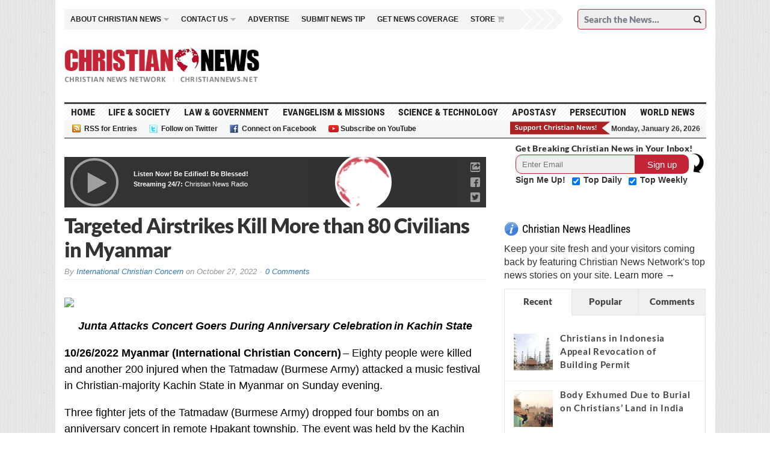

--- FILE ---
content_type: text/html; charset=UTF-8
request_url: https://christiannews.net/2022/10/27/targeted-airstrikes-kill-more-than-80-civilians-in-myanmar/
body_size: 102904
content:

 <link rel="stylesheet" href="https://christiannews.net/wp-content/themes/advanced-newspaper-child/css/animate.css">



<!--[if IE 7]>
<html class="ie ie7" lang="en-US">
<![endif]-->
<!--[if IE 8]>
<html class="ie ie8" lang="en-US">
<![endif]-->
<!--[if !(IE 7) | !(IE 8) ]><!-->
<html lang="en-US">
<!--<![endif]-->
<head>
<script src="https://ajax.googleapis.com/ajax/libs/jquery/2.2.2/jquery.min.js"></script>
<script src="https://christiannews.net/wp-content/themes/advanced-newspaper/inc/js/jquery-migrate-1.2.1.js"></script>

<script>
$(document).ready(function(){

    $(".head_cut_img_but").click(function(){

        $("#header_fixed_pos").fadeOut("slow");

	//$("#header_fixed_pos").css("border", "none");
    });
  


});

</script>
<script>
$(document).on("pagecreate","#inner_fix_scroll_head",function(){
  $(document).on("scrollstop",function(){
    alert("Stopped scrolling!");
  });                       
});
</script>


<script>
$(document).ready(function() {
$( ".main-navigation .sb-toggle" ).click(function() {
$( ".main-navigation .sb-options" ).slideToggle( "fast", function() {
});
});


});
</script>

<!--script>
$(document).ready(function() {
$( ".mobile-Navigation .head_new_menu_top" ).click(function() {
$( ".mobile-Navigation .sb-options" ).slideToggle( "fast", function() {
});
});


});
</script-->

<script>
$(document).ready(function() {
$( ".secondary-navigation .sb-toggle" ).click(function() {
$( "#sb-options_84212342" ).slideToggle( "fast", function() {
});
});


});
</script>

<script>
$(document).ready(function() {
$( "#sb-toggle_84" ).click(function() {
$( "#sb-options_842123421" ).slideToggle( "fast", function() {
});
});


});
</script>



<script>
var myVar = setInterval(function(){ myTimer() }, 7000);
var colIndex = 1;



function myTimer() {
      jQuery('div.column:not(:first)').hide(); // Hide all columns except the first
    colIndex = (colIndex % 2) + 1; // Next index with cycling
      jQuery('div.column').hide(); // Hide current ones
      jQuery('#about' + colIndex).show(); // Show next one
}

function mynew() {

myVar = setInterval(function(){ myTimer() }, 7000);

}


function myStopFunction() {
    clearInterval(myVar);
   
}

jQuery(document).ready(function(){
    jQuery("#primary-top-about").hover(function(){
	
	
    	myStopFunction();
    }, function(){
	
	
        mynew();
    });
   
    
});


</script>
<script type="text/javascript">
    /* * * CONFIGURATION VARIABLES: THIS CODE IS ONLY AN EXAMPLE * * */
    var disqus_shortname = 'christiannewsnetwork'; // Required - Replace example with your forum shortname
    var disqus_url = 'https://christiannews.net/2022/10/27/targeted-airstrikes-kill-more-than-80-civilians-in-myanmar/';
    var disqus_identifier = '/2022/10/27/targeted-airstrikes-kill-more-than-80-civilians-in-myanmar/';

    /* * * DON'T EDIT BELOW THIS LINE * * */
    (function() {
        var dsq = document.createElement('script'); dsq.type = 'text/javascript'; dsq.async = true;
        dsq.src = '//' + disqus_shortname + '.disqus.com/embed.js';
        (document.getElementsByTagName('head')[0] || document.getElementsByTagName('body')[0]).appendChild(dsq);
    })();
</script>


	<meta charset="UTF-8" />
	<meta name="viewport" content="width=device-width">
	
	<title>Targeted Airstrikes Kill More than 80 Civilians in Myanmar | Christian News Network</title>
	<link rel="profile" href="https://gmpg.org/xfn/11">
	<link href='https://fonts.googleapis.com/css?family=Lato&subset=latin,latin-ext' rel='stylesheet' type='text/css'>
	<link rel="pingback" href="https://christiannews.net/xmlrpc.php">
	<link rel="alternate" type="application/rss+xml" title="RSS 2.0" href="https://christiannews.net/feed/" />	
	<link rel="pingback" href="https://christiannews.net/xmlrpc.php" />	
	
	<!--[if lt IE 9]>
	<script src="https://christiannews.net/wp-content/themes/advanced-newspaper/inc/js/html5.js"></script>
	<![endif]-->	

	
<!-- All in One SEO Pack 2.7.1 by Michael Torbert of Semper Fi Web Designob_start_detected [-1,-1] -->
<meta name="description"  content="Junta Attacks Concert Goers During Anniversary Celebration in Kachin State 10/26/2022 Myanmar (International Christian Concern) – Eighty people were killed and" />

<link rel="canonical" href="https://christiannews.net/2022/10/27/targeted-airstrikes-kill-more-than-80-civilians-in-myanmar/" />
<!-- /all in one seo pack -->
<link rel="dns-prefetch" href="//connect.facebook.net">
<link rel='dns-prefetch' href='//code.jquery.com' />
<link rel='dns-prefetch' href='//connect.facebook.net' />
<link rel='dns-prefetch' href='//s.w.org' />
<link rel="alternate" type="application/rss+xml" title="Christian News Network &raquo; Feed" href="https://christiannews.net/feed/" />
<link rel="alternate" type="application/rss+xml" title="Christian News Network &raquo; Comments Feed" href="https://christiannews.net/comments/feed/" />
<link rel="alternate" type="application/rss+xml" title="Christian News Network &raquo; Targeted Airstrikes Kill More than 80 Civilians in Myanmar Comments Feed" href="https://christiannews.net/2022/10/27/targeted-airstrikes-kill-more-than-80-civilians-in-myanmar/feed/" />
		<script type="text/javascript">
			window._wpemojiSettings = {"baseUrl":"https:\/\/s.w.org\/images\/core\/emoji\/11\/72x72\/","ext":".png","svgUrl":"https:\/\/s.w.org\/images\/core\/emoji\/11\/svg\/","svgExt":".svg","source":{"concatemoji":"https:\/\/christiannews.net\/wp-includes\/js\/wp-emoji-release.min.js"}};
			!function(e,a,t){var n,r,o,i=a.createElement("canvas"),p=i.getContext&&i.getContext("2d");function s(e,t){var a=String.fromCharCode;p.clearRect(0,0,i.width,i.height),p.fillText(a.apply(this,e),0,0);e=i.toDataURL();return p.clearRect(0,0,i.width,i.height),p.fillText(a.apply(this,t),0,0),e===i.toDataURL()}function c(e){var t=a.createElement("script");t.src=e,t.defer=t.type="text/javascript",a.getElementsByTagName("head")[0].appendChild(t)}for(o=Array("flag","emoji"),t.supports={everything:!0,everythingExceptFlag:!0},r=0;r<o.length;r++)t.supports[o[r]]=function(e){if(!p||!p.fillText)return!1;switch(p.textBaseline="top",p.font="600 32px Arial",e){case"flag":return s([55356,56826,55356,56819],[55356,56826,8203,55356,56819])?!1:!s([55356,57332,56128,56423,56128,56418,56128,56421,56128,56430,56128,56423,56128,56447],[55356,57332,8203,56128,56423,8203,56128,56418,8203,56128,56421,8203,56128,56430,8203,56128,56423,8203,56128,56447]);case"emoji":return!s([55358,56760,9792,65039],[55358,56760,8203,9792,65039])}return!1}(o[r]),t.supports.everything=t.supports.everything&&t.supports[o[r]],"flag"!==o[r]&&(t.supports.everythingExceptFlag=t.supports.everythingExceptFlag&&t.supports[o[r]]);t.supports.everythingExceptFlag=t.supports.everythingExceptFlag&&!t.supports.flag,t.DOMReady=!1,t.readyCallback=function(){t.DOMReady=!0},t.supports.everything||(n=function(){t.readyCallback()},a.addEventListener?(a.addEventListener("DOMContentLoaded",n,!1),e.addEventListener("load",n,!1)):(e.attachEvent("onload",n),a.attachEvent("onreadystatechange",function(){"complete"===a.readyState&&t.readyCallback()})),(n=t.source||{}).concatemoji?c(n.concatemoji):n.wpemoji&&n.twemoji&&(c(n.twemoji),c(n.wpemoji)))}(window,document,window._wpemojiSettings);
		</script>
		<!-- managing ads with Advanced Ads --><script>
					advanced_ads_ready=function(){var fns=[],listener,doc=typeof document==="object"&&document,hack=doc&&doc.documentElement.doScroll,domContentLoaded="DOMContentLoaded",loaded=doc&&(hack?/^loaded|^c/:/^loaded|^i|^c/).test(doc.readyState);if(!loaded&&doc){listener=function(){doc.removeEventListener(domContentLoaded,listener);window.removeEventListener("load",listener);loaded=1;while(listener=fns.shift())listener()};doc.addEventListener(domContentLoaded,listener);window.addEventListener("load",listener)}return function(fn){loaded?setTimeout(fn,0):fns.push(fn)}}();
			</script><style type="text/css">
img.wp-smiley,
img.emoji {
	display: inline !important;
	border: none !important;
	box-shadow: none !important;
	height: 1em !important;
	width: 1em !important;
	margin: 0 .07em !important;
	vertical-align: -0.1em !important;
	background: none !important;
	padding: 0 !important;
}
</style>
<link rel='stylesheet' id='audio8-html5_site_css-css'  href='https://christiannews.net/wp-content/plugins/lbg-audio8-html5-radio_ads/audio8_html5/audio8_html5.css' type='text/css' media='all' />
<link rel='stylesheet' id='flick-css'  href='https://christiannews.net/wp-content/plugins/mailchimp//css/flick/flick.css' type='text/css' media='all' />
<link rel='stylesheet' id='mailchimpSF_main_css-css'  href='https://christiannews.net/?mcsf_action=main_css' type='text/css' media='all' />
<!--[if IE]>
<link rel='stylesheet' id='mailchimpSF_ie_css-css'  href='https://christiannews.net/wp-content/plugins/mailchimp/css/ie.css' type='text/css' media='all' />
<![endif]-->
<link rel='stylesheet' id='cptch_stylesheet-css'  href='https://christiannews.net/wp-content/plugins/captcha/css/front_end_style.css' type='text/css' media='all' />
<link rel='stylesheet' id='dashicons-css'  href='https://christiannews.net/wp-includes/css/dashicons.min.css' type='text/css' media='all' />
<link rel='stylesheet' id='cptch_desktop_style-css'  href='https://christiannews.net/wp-content/plugins/captcha/css/desktop_style.css' type='text/css' media='all' />
<link rel='stylesheet' id='wa_chpcs_style-css'  href='https://christiannews.net/wp-content/plugins/carousel-horizontal-posts-content-slider/assets/css/custom-style.css' type='text/css' media='all' />
<link rel='stylesheet' id='chimpy-css'  href='https://christiannews.net/wp-content/plugins/chimpy/assets/css/style-frontend.css' type='text/css' media='all' />
<link rel='stylesheet' id='chimpy-font-awesome-css'  href='https://christiannews.net/wp-content/plugins/chimpy/assets/css/font-awesome/css/font-awesome.min.css' type='text/css' media='all' />
<link rel='stylesheet' id='chimpy-sky-forms-style-css'  href='https://christiannews.net/wp-content/plugins/chimpy/assets/forms/css/sky-forms.css' type='text/css' media='all' />
<link rel='stylesheet' id='chimpy-sky-forms-color-schemes-css'  href='https://christiannews.net/wp-content/plugins/chimpy/assets/forms/css/sky-forms-color-schemes.css' type='text/css' media='all' />
<link rel='stylesheet' id='contact-form-7-css'  href='https://christiannews.net/wp-content/plugins/contact-form-7/includes/css/styles.css' type='text/css' media='all' />
<style id='contact-form-7-inline-css' type='text/css'>
.wpcf7 .wpcf7-recaptcha iframe {margin-bottom: 0;}.wpcf7 .wpcf7-recaptcha[data-align="center"] > div {margin: 0 auto;}.wpcf7 .wpcf7-recaptcha[data-align="right"] > div {margin: 0 0 0 auto;}
</style>
<link rel='stylesheet' id='cntctfrm_form_style-css'  href='https://christiannews.net/wp-content/plugins/contact-form-plugin/css/form_style.css' type='text/css' media='all' />
<link rel='stylesheet' id='wpdm-font-awesome-css'  href='https://christiannews.net/wp-content/plugins/download-manager/assets/fontawesome/css/all.min.css' type='text/css' media='all' />
<link rel='stylesheet' id='wpdm-front-bootstrap-css'  href='https://christiannews.net/wp-content/plugins/download-manager/assets/bootstrap/css/bootstrap.min.css' type='text/css' media='all' />
<link rel='stylesheet' id='wpdm-front-css'  href='https://christiannews.net/wp-content/plugins/download-manager/assets/css/front.css' type='text/css' media='all' />
<link rel='stylesheet' id='gabfire-widget-css-css'  href='https://christiannews.net/wp-content/plugins/gabfire-widget-pack/css/style.css' type='text/css' media='all' />
<link rel='stylesheet' id='post-views-counter-frontend-css'  href='https://christiannews.net/wp-content/plugins/post-views-counter/css/frontend.css' type='text/css' media='all' />
<link rel='stylesheet' id='st-widget-css'  href='https://christiannews.net/wp-content/plugins/share-this/css/style.css' type='text/css' media='all' />
<link rel='stylesheet' id='owl.carousel.style-css'  href='https://christiannews.net/wp-content/plugins/wp-posts-carousel/owl.carousel/assets/owl.carousel.css' type='text/css' media='all' />
<link rel='stylesheet' id='parent-style-css'  href='https://christiannews.net/wp-content/themes/advanced-newspaper/style.css' type='text/css' media='all' />
<link rel='stylesheet' id='bootstrap-css'  href='https://christiannews.net/wp-content/themes/advanced-newspaper/framework/bootstrap/css/bootstrap.min.css' type='text/css' media='all' />
<link rel='stylesheet' id='font-awesome-css'  href='https://christiannews.net/wp-content/themes/advanced-newspaper/framework/font-awesome/css/font-awesome.min.css' type='text/css' media='all' />
<link rel='stylesheet' id='owl-carousel-css'  href='https://christiannews.net/wp-content/themes/advanced-newspaper/css/owl.carousel.css' type='text/css' media='all' />
<link rel='stylesheet' id='gabfire-style-css'  href='https://christiannews.net/wp-content/themes/advanced-newspaper-child/style.css' type='text/css' media='all' />
<link rel='stylesheet' id='bootstrap-social-css'  href='https://christiannews.net/wp-content/themes/advanced-newspaper/css/bootstrap-social.css' type='text/css' media='all' />
<link rel='stylesheet' id='wpt_widget-css'  href='https://christiannews.net/wp-content/themes/advanced-newspaper-child/css/wp-tab-widget.css' type='text/css' media='all' />
<link rel='stylesheet' id='fancybox-css'  href='https://christiannews.net/wp-content/plugins/easy-fancybox/fancybox/jquery.fancybox.min.css' type='text/css' media='screen' />
<link rel='stylesheet' id='mc4wp-form-basic-css'  href='https://christiannews.net/wp-content/plugins/mailchimp-for-wp/assets/css/form-basic.min.css' type='text/css' media='all' />
<link rel='stylesheet' id='addtoany-css'  href='https://christiannews.net/wp-content/plugins/add-to-any/addtoany.min.css' type='text/css' media='all' />
<link rel='stylesheet' id='rpt-css'  href='https://christiannews.net/wp-content/plugins/dk-pricr-responsive-pricing-table/inc/css/rpt_style.min.css' type='text/css' media='all' />
<link rel='stylesheet' id='themeblvd_news_scroller-css'  href='https://christiannews.net/wp-content/plugins/theme-blvd-news-scroller/assets/style.css' type='text/css' media='all' />
<script type='text/javascript' src='https://code.jquery.com/jquery-1.11.3.min.js'></script>
<script type='text/javascript' src='https://christiannews.net/wp-includes/js/jquery/ui/core.min.js'></script>
<script type='text/javascript' src='https://christiannews.net/wp-content/plugins/lbg-audio8-html5-radio_ads/audio8_html5/js/jquery.mousewheel.min.js'></script>
<script type='text/javascript' src='https://christiannews.net/wp-content/plugins/lbg-audio8-html5-radio_ads/audio8_html5/js/jquery.touchSwipe.min.js'></script>
<script type='text/javascript' src='https://christiannews.net/wp-content/plugins/lbg-audio8-html5-radio_ads/audio8_html5/js/swfobject.js'></script>
<script type='text/javascript' src='https://christiannews.net/wp-content/plugins/lbg-audio8-html5-radio_ads/audio8_html5/js/audio8_html5.js'></script>
<script type='text/javascript' src='https://christiannews.net/wp-content/plugins/mailchimp//js/scrollTo.js'></script>
<script type='text/javascript' src='https://christiannews.net/wp-includes/js/jquery/jquery.form.min.js'></script>
<script type='text/javascript'>
/* <![CDATA[ */
var mailchimpSF = {"ajax_url":"https:\/\/christiannews.net\/"};
/* ]]> */
</script>
<script type='text/javascript' src='https://christiannews.net/wp-content/plugins/mailchimp//js/mailchimp.js'></script>
<script type='text/javascript' src='https://christiannews.net/wp-content/plugins/mailchimp//js/datepicker.js'></script>
<script type='text/javascript' src='https://christiannews.net/wp-content/plugins/add-to-any/addtoany.min.js'></script>
<script type='text/javascript' src='https://christiannews.net/wp-content/plugins/carousel-horizontal-posts-content-slider/assets/js/caroufredsel/jquery.transit.min.js'></script>
<script type='text/javascript' src='https://christiannews.net/wp-content/plugins/carousel-horizontal-posts-content-slider/assets/js/caroufredsel/jquery.carouFredSel-6.2.1-packed.js'></script>
<script type='text/javascript' src='https://christiannews.net/wp-content/plugins/carousel-horizontal-posts-content-slider/assets/js/caroufredsel/jquery.touchSwipe.min.js'></script>
<script type='text/javascript'>
/* <![CDATA[ */
var chpcsArgs = {"auto_scroll":"true","circular":"false","easing_effect":"linear","item_align":"center","direction":"left","touch_swipe":"true","item_width":"197","time_out":"","duration":"800","css_transition":"true","infinite":"true","fx":"scroll"};
/* ]]> */
</script>
<script type='text/javascript' src='https://christiannews.net/wp-content/plugins/carousel-horizontal-posts-content-slider/assets/js/script.js'></script>
<script type='text/javascript' src='https://christiannews.net/wp-content/plugins/chimpy/assets/js/jquery.cookie.js'></script>
<script type='text/javascript' src='https://christiannews.net/wp-content/plugins/chimpy/assets/js/chimpy-frontend.js'></script>
<script type='text/javascript' src='https://christiannews.net/wp-content/plugins/chimpy/assets/forms/js/jquery.form.min.js'></script>
<script type='text/javascript' src='https://christiannews.net/wp-content/plugins/chimpy/assets/forms/js/jquery.validate.min.js'></script>
<script type='text/javascript' src='https://christiannews.net/wp-content/plugins/chimpy/assets/forms/js/jquery.maskedinput.min.js'></script>
<script type='text/javascript' src='https://christiannews.net/wp-content/plugins/download-manager/assets/bootstrap/js/bootstrap.bundle.min.js'></script>
<script type='text/javascript'>
/* <![CDATA[ */
var wpdm_url = {"home":"https:\/\/christiannews.net\/","site":"https:\/\/christiannews.net\/","ajax":"https:\/\/christiannews.net\/wp-admin\/admin-ajax.php"};
var wpdm_asset = {"spinner":"<i class=\"fas fa-sun fa-spin\"><\/i>"};
/* ]]> */
</script>
<script type='text/javascript' src='https://christiannews.net/wp-content/plugins/download-manager/assets/js/front.js'></script>
<script type='text/javascript' src='https://christiannews.net/wp-content/plugins/download-manager/assets/js/chosen.jquery.min.js'></script>
<script type='text/javascript' src='https://christiannews.net/wp-content/plugins/wp-featured-content-slider/scripts/jquery.cycle.all.2.72.js'></script>
<script type='text/javascript' src='https://christiannews.net/wp-content/plugins/wp-posts-carousel/owl.carousel/owl.carousel.js'></script>
<script type='text/javascript' src='https://christiannews.net/wp-content/plugins/wp-posts-carousel/owl.carousel/jquery.mousewheel.min.js'></script>
<script type='text/javascript' src='https://christiannews.net/wp-content/themes/advanced-newspaper/inc/js/jquery.cycle2.min.js'></script>
<script type='text/javascript' src='https://christiannews.net/wp-content/themes/advanced-newspaper/inc/js/owl.carousel.min.js'></script>
<script type='text/javascript' src='https://christiannews.net/wp-content/themes/advanced-newspaper/framework/bootstrap/js/bootstrap.min.js'></script>
<script type='text/javascript' src='https://christiannews.net/wp-content/themes/advanced-newspaper/inc/js/responsive-menu.js'></script>
<script type='text/javascript'>
/* <![CDATA[ */
var wpt = {"ajax_url":"https:\/\/christiannews.net\/wp-admin\/admin-ajax.php"};
/* ]]> */
</script>
<script type='text/javascript' src='https://christiannews.net/wp-content/themes/advanced-newspaper-child/js/wp-tab-widget.js'></script>
<script type='text/javascript' src='https://christiannews.net/wp-content/plugins/dk-pricr-responsive-pricing-table/inc/js/rpt.min.js'></script>
<link rel='https://api.w.org/' href='https://christiannews.net/wp-json/' />
<link rel="EditURI" type="application/rsd+xml" title="RSD" href="https://christiannews.net/xmlrpc.php?rsd" />
<link rel="wlwmanifest" type="application/wlwmanifest+xml" href="https://christiannews.net/wp-includes/wlwmanifest.xml" /> 
<link rel='prev' title='Islamic Extremists Kill 15 Christians in North-Central Nigeria' href='https://christiannews.net/2022/10/27/islamic-extremists-kill-15-christians-in-north-central-nigeria/' />
<link rel='next' title='Iran Releases Two Christians from Notorious Evin Prison' href='https://christiannews.net/2022/10/30/iran-releases-two-christians-from-notorious-evin-prison/' />
<meta name="generator" content="WordPress 4.9.28" />
<link rel='shortlink' href='https://christiannews.net/?p=84063' />
<link rel="alternate" type="application/json+oembed" href="https://christiannews.net/wp-json/oembed/1.0/embed?url=https%3A%2F%2Fchristiannews.net%2F2022%2F10%2F27%2Ftargeted-airstrikes-kill-more-than-80-civilians-in-myanmar%2F" />
<link rel="alternate" type="text/xml+oembed" href="https://christiannews.net/wp-json/oembed/1.0/embed?url=https%3A%2F%2Fchristiannews.net%2F2022%2F10%2F27%2Ftargeted-airstrikes-kill-more-than-80-civilians-in-myanmar%2F&#038;format=xml" />

<script data-cfasync="false">
window.a2a_config=window.a2a_config||{};a2a_config.callbacks=[];a2a_config.overlays=[];a2a_config.templates={};
(function(d,s,a,b){a=d.createElement(s);b=d.getElementsByTagName(s)[0];a.async=1;a.src="https://static.addtoany.com/menu/page.js";b.parentNode.insertBefore(a,b);})(document,"script");
</script>

        <script>
            var wpdm_site_url = 'https://christiannews.net/';
            var wpdm_home_url = 'https://christiannews.net/';
            var ajax_url = 'https://christiannews.net/wp-admin/admin-ajax.php';
            var wpdm_ajax_url = 'https://christiannews.net/wp-admin/admin-ajax.php';
            var wpdm_ajax_popup = '0';
        </script>
        <style>
            .wpdm-download-link.btn.btn-primary.{
                border-radius: 4px;
            }
        </style>


        <script type="text/javascript">
        jQuery(function($) {
            $('.date-pick').each(function() {
                var format = $(this).data('format') || 'mm/dd/yyyy';
                format = format.replace(/yyyy/i, 'yy');
                $(this).datepicker({
                    autoFocusNextInput: true,
                    constrainInput: false,
                    changeMonth: true,
                    changeYear: true,
                    beforeShow: function(input, inst) { $('#ui-datepicker-div').addClass('show'); },
                    dateFormat: format.toLowerCase(),
                });
            });
            d = new Date();
            $('.birthdate-pick').each(function() {
                var format = $(this).data('format') || 'mm/dd';
                format = format.replace(/yyyy/i, 'yy');
                $(this).datepicker({
                    autoFocusNextInput: true,
                    constrainInput: false,
                    changeMonth: true,
                    changeYear: false,
                    minDate: new Date(d.getFullYear(), 1-1, 1),
                    maxDate: new Date(d.getFullYear(), 12-1, 31),
                    beforeShow: function(input, inst) { $('#ui-datepicker-div').removeClass('show'); },
                    dateFormat: format.toLowerCase(),
                });

            });

        });
    </script>
    <style type="text/css" media="screen">
      div.printfriendly a, div.printfriendly a:link, div.printfriendly a:hover, div.printfriendly a:visited {
        text-decoration: none;
        border: none;
      }
    </style>
           <style type="text/css" media="screen">
          div.printfriendly {
            margin: 0px 0px 0px 0px;
            position: relative;
            z-index: 1000;
          }
          div.printfriendly a, div.printfriendly a:link, div.printfriendly a:visited {
            font-size: 14px;
            color: #55750C;
            vertical-align: bottom;
          }
          .printfriendly a {
            box-shadow:none;
          }
          .printfriendly a:hover {
            cursor: pointer;
          }
          .printfriendly a img  {
            border: none;
            padding:0;
            margin-right: 6px;
            box-shadow: none;
            -webkit-box-shadow: none;
            -moz-box-shadow: none;
          }
          .printfriendly a span{
            vertical-align: bottom;
          }
          .pf-alignleft {
            float: left;
          }
          .pf-alignright {
            float: right;
          }
          div.pf-aligncenter {
            display: block;
            margin-left: auto;
            margin-right: auto;
            text-align: center;
          }
        </style>
        <style type="text/css" media="print">
          .printfriendly {
            display: none;
          }
        </style>
<script charset="utf-8" type="text/javascript">var switchTo5x=true;</script>
<script charset="utf-8" type="text/javascript" id="st_insights_js" src="https://ws.sharethis.com/button/buttons.js?publisher=6a8fe917-cfab-48fe-b785-4eba0df55233&amp;product=sharethis-wordpress"></script>
<script charset="utf-8" type="text/javascript">stLight.options({"publisher":"6a8fe917-cfab-48fe-b785-4eba0df55233","doNotCopy":true,"hashAddressBar":false,"doNotHash":true});var st_type="wordpress4.7.10";</script>
<script>var wp_posts_carousel_url="https://christiannews.net/wp-content/plugins/wp-posts-carousel/";</script><link rel="shortcut icon" href="https://christiannews.net/wp-content/uploads/2012/06/Christian-News-Favicon6.ico" /><link rel="apple-touch-icon" href="https://christiannews.net/wp-content/uploads/2012/06/Christian-News-Favicon7.png" /><link rel="shortcut icon" href="https://christiannews.net/wp-content/themes/advanced-newspaper/framework/admin/images/favicon.ico" />			<script type='text/javascript'>
			(function($) {
				$(document).ready(function() { 
					$(".children").parent("li").addClass("has-child-menu");
					$(".sub-menu").parent("li").addClass("has-child-menu");
					$(".drop").parent("li").addClass("has-child-menu");
					
					$('.fadeimage').hover(
						function() {$(this).stop().animate({ opacity: 0.5 }, 800);},
						function() {$(this).stop().animate({ opacity: 1.0 }, 800);}
					);
					
					$('.mastheadnav li ul,.mainnav li ul,.subnav li ul,.mastheadnav li ul,.mainnav li ul,.productsnav li ul').hide().removeClass('fallback');
					$('.mastheadnav > li,.mainnav > li,.subnav > li,.mainnav > li,.productsnav > li ').hover(
						function () {
							$('ul', this).stop().slideDown(250);
						},
						function () {
							$('ul', this).stop().slideUp(250);
						}
					);						
			
					
					/* Slide to ID & remove 80px as top offset (for navigation) when sliding down */
					$('a[href*=#respond]:not([href=#])').click(function() {
						if (location.pathname.replace(/^\//, '') == this.pathname.replace(/^\//, '') || location.hostname == this.hostname) {

							var target = $(this.hash);
							target = target.length ? target : $('[name=' + this.hash.slice(1) + ']');
							if (target.length) {
								$('html,body').animate({
									scrollTop: target.offset().top - 65
								}, 1000);
								return false;
							}
						}
					});						
					
					/* InnerPage Slider */
					var innerslider = $(".carousel-gallery");
					innerslider.owlCarousel({
					  autoPlay: 999999,
					  pagination:true,
					  singleItem : true,
					  autoHeight : true,
					  mouseDrag: false,
					  touchDrag: false					  
					});	
					$(".carousel-gallery-next").click(function(){
						innerslider.trigger('owl.next');
					});
					$(".carousel-gallery-prev").click(function(){
						innerslider.trigger('owl.prev');
					});
					
					/* InnerPage Slider */
					var owl4 = $(".carousel-four");
					owl4.owlCarousel({
					  autoPlay: 999999,
					  pagination:true,
					  singleItem : true,
					  autoHeight : true,
					  mouseDrag: false,
					  touchDrag: false					  
					});	
					$(".carousel-four-next").click(function(){
						owl4.trigger('owl.next');
					});
					$(".carousel-four-prev").click(function(){
						owl4.trigger('owl.prev');
					});						
					
					// Responsive Menu (TinyNav)
					$(".responsive_menu").tinyNav({
						active: 'current_page_item', // Set the "active" class for default menu
						label: ''
					});
					$(".tinynav").selectbox();			
					
					$('a[href=#top]').click(function(){
						$('html, body').animate({scrollTop:0}, 'slow');
						return false;
					});
					$(".showlogin,.showcoupon,.shipping-calculator-button").click(function(){
						$('.login').toggleclass();
					});	
					$('.type-product br,#ship-to-different-address br').remove();
				});
			})(jQuery);
			</script>
		
<!-- Dynamic Widgets by QURL loaded - http://www.dynamic-widgets.com //-->
      <meta name="onesignal" content="wordpress-plugin"/>
          <link rel="manifest"
            href="https://christiannews.net/wp-content/plugins/onesignal-free-web-push-notifications/sdk_files/manifest.json.php?gcm_sender_id="/>
          <script src="https://cdn.onesignal.com/sdks/OneSignalSDK.js" async></script>    <script>

      window.OneSignal = window.OneSignal || [];

      OneSignal.push( function() {
        OneSignal.SERVICE_WORKER_UPDATER_PATH = "OneSignalSDKUpdaterWorker.js.php";
        OneSignal.SERVICE_WORKER_PATH = "OneSignalSDKWorker.js.php";
        OneSignal.SERVICE_WORKER_PARAM = { scope: '/' };

        OneSignal.setDefaultNotificationUrl("https://christiannews.net");
        var oneSignal_options = {};
        window._oneSignalInitOptions = oneSignal_options;

        oneSignal_options['wordpress'] = true;
oneSignal_options['appId'] = '524906a1-0b39-4065-8426-421df602743c';
oneSignal_options['autoRegister'] = true;
oneSignal_options['welcomeNotification'] = { };
oneSignal_options['welcomeNotification']['title'] = "";
oneSignal_options['welcomeNotification']['message'] = "Thank you for subscribing! We&#039;ll keep you informed of breaking Christian news.";
oneSignal_options['path'] = "https://christiannews.net/wp-content/plugins/onesignal-free-web-push-notifications/sdk_files/";
oneSignal_options['safari_web_id'] = "Christian News Network";
oneSignal_options['persistNotification'] = false;
oneSignal_options['promptOptions'] = { };
oneSignal_options['notifyButton'] = { };
oneSignal_options['notifyButton']['enable'] = true;
oneSignal_options['notifyButton']['position'] = 'bottom-right';
oneSignal_options['notifyButton']['theme'] = 'default';
oneSignal_options['notifyButton']['size'] = 'medium';
oneSignal_options['notifyButton']['prenotify'] = true;
oneSignal_options['notifyButton']['showCredit'] = false;
oneSignal_options['notifyButton']['text'] = {};
oneSignal_options['notifyButton']['text']['message.prenotify'] = 'Click to receive notifications of breaking Christian news!';
oneSignal_options['notifyButton']['text']['tip.state.unsubscribed'] = 'Subscribe to Christian News alerts to be notified of latest news!';
oneSignal_options['notifyButton']['text']['message.action.resubscribed'] = 'Thank you for resubscribing to Christian News!';
              oneSignal_options['autoRegister'] = false;
              OneSignal.showHttpPrompt();
              OneSignal.init(window._oneSignalInitOptions);
                    });

      function documentInitOneSignal() {
        var oneSignal_elements = document.getElementsByClassName("OneSignal-prompt");

        var oneSignalLinkClickHandler = function(event) { OneSignal.push(['registerForPushNotifications']); event.preventDefault(); };        for(var i = 0; i < oneSignal_elements.length; i++)
          oneSignal_elements[i].addEventListener('click', oneSignalLinkClickHandler, false);
      }

      if (document.readyState === 'complete') {
           documentInitOneSignal();
      }
      else {
           window.addEventListener("load", function(event){
               documentInitOneSignal();
          });
      }
    </script>

<meta property="og:site_name" content="Christian News Network">
<meta property="og:type" content="article">
<meta property="og:locale" content="en_US">
<meta property="og:url" content="https://christiannews.net/2022/10/27/targeted-airstrikes-kill-more-than-80-civilians-in-myanmar/">
<meta property="og:title" content="Targeted Airstrikes Kill More than 80 Civilians in Myanmar">
<meta property="og:description" content="Junta Attacks Concert Goers During Anniversary Celebration&#8239;in Kachin State 10/26/2022 Myanmar (International Christian Concern)&#8239;&ndash; Eighty people were killed and another 200 injured when the Tatmadaw (Burmese Army) attacked a music festival in Christian-majority Kachin State in Myanmar on Sunday evening. Three fighter jets of the Tatmadaw (Burmese Army) dropped four bombs on an anniversary concert&hellip;">
<meta property="og:image" content="https://christiannews.net/wp-content/uploads/2022/11/Attack-in-Kachin-state-3.jpg">
<meta property="og:image:width" content="706">
<meta property="og:image:height" content="397">
<meta property="article:published_time" content="2022-10-27T16:51:26+00:00">
<meta property="article:modified_time" content="2022-10-27T16:51:26+00:00">
<meta property="article:author" content="https://christiannews.net/author/international-christian-concern/">
<meta property="article:section" content="Persecution">
<meta property="article:tag" content="World">
		<style type="text/css" id="wp-custom-css">
			.audio8_html5.darkHover .songTitleInside {    display: none !important;
}
.audio8_html5.darkHover .xspeakers {
    display: none !important;
}

.audio8_html5.darkHover .ximage {
    background-color: #FFFFFF !important;
}
.ui-widget-content {
     display: none !important; 
}		</style>
	<meta name="generator" content="WordPress Download Manager 3.1.05" />
            <style>
                                @import url('https://fonts.googleapis.com/css?family=Rubik:400,500');
                


                .w3eden .fetfont,
                .w3eden .btn,
                .w3eden .btn.wpdm-front h3.title,
                .w3eden .wpdm-social-lock-box .IN-widget a span:last-child,
                .w3eden #xfilelist .panel-heading,
                .w3eden .wpdm-frontend-tabs a,
                .w3eden .alert:before,
                .w3eden .panel .panel-heading,
                .w3eden .discount-msg,
                .w3eden .panel.dashboard-panel h3,
                .w3eden #wpdm-dashboard-sidebar .list-group-item,
                .w3eden #package-description .wp-switch-editor,
                .w3eden .w3eden.author-dashbboard .nav.nav-tabs li a,
                .w3eden .wpdm_cart thead th,
                .w3eden #csp .list-group-item,
                .w3eden .modal-title {
                    font-family: Rubik, -apple-system, BlinkMacSystemFont, "Segoe UI", Roboto, Helvetica, Arial, sans-serif, "Apple Color Emoji", "Segoe UI Emoji", "Segoe UI Symbol";
                    text-transform: uppercase;
                    font-weight: 500;
                }
                .w3eden #csp .list-group-item{
                    text-transform: unset;
                }
            </style>
                    <style>

            :root{
                --color-primary: #4a8eff;
                --color-primary-rgb: 74, 142, 255;
                --color-primary-hover: #4a8eff;
                --color-primary-active: #4a8eff;
                --color-secondary: #4a8eff;
                --color-secondary-rgb: 74, 142, 255;
                --color-secondary-hover: #4a8eff;
                --color-secondary-active: #4a8eff;
                --color-success: #18ce0f;
                --color-success-rgb: 24, 206, 15;
                --color-success-hover: #4a8eff;
                --color-success-active: #4a8eff;
                --color-info: #2CA8FF;
                --color-info-rgb: 44, 168, 255;
                --color-info-hover: #2CA8FF;
                --color-info-active: #2CA8FF;
                --color-warning: #f29e0f;
                --color-warning-rgb: 242, 158, 15;
                --color-warning-hover: orange;
                --color-warning-active: orange;
                --color-danger: #ff5062;
                --color-danger-rgb: 255, 80, 98;
                --color-danger-hover: #ff5062;
                --color-danger-active: #ff5062;
                --color-green: #30b570;
                --color-blue: #0073ff;
                --color-purple: #8557D3;
                --color-red: #ff5062;
                --color-muted: rgba(69, 89, 122, 0.6);
                --wpdm-font: Rubik, -apple-system, BlinkMacSystemFont, "Segoe UI", Roboto, Helvetica, Arial, sans-serif, "Apple Color Emoji", "Segoe UI Emoji", "Segoe UI Symbol";
            }
            .wpdm-download-link.btn.btn-primary{
                border-radius: 4px;
            }


        </style>
        
<!-- Global site tag (gtag.js) - Google Analytics -->
<script async src="https://www.googletagmanager.com/gtag/js?id=UA-52305821-1"></script>
<script>
  window.dataLayer = window.dataLayer || [];
  function gtag(){dataLayer.push(arguments);}
  gtag('js', new Date());

  gtag('config', 'UA-52305821-1');
</script>

<!-- End Global site tag (gtag.js) - Google Analytics -->

<!-- BEGIN GOOGLE DFP CODE -->

<script type='text/javascript'>
  var googletag = googletag || {};
  googletag.cmd = googletag.cmd || [];
  (function() {
    var gads = document.createElement('script');
    gads.async = true;
    gads.type = 'text/javascript';
    var useSSL = 'https:' == document.location.protocol;
    gads.src = (useSSL ? 'https:' : 'http:') +
      '//www.googletagservices.com/tag/js/gpt.js';
    var node = document.getElementsByTagName('script')[0];
    node.parentNode.insertBefore(gads, node);
  })();
</script>

<script type='text/javascript'>
  googletag.cmd.push(function() {
    googletag.defineSlot('/92398898/LEADERBOARD_728x90', [728, 90], 'div-gpt-ad-1457302793318-0').addService(googletag.pubads());
    googletag.defineSlot('/92398898/SKYSCRAPER-MISC_160x600', [160, 600], 'div-gpt-ad-1457302793318-1').addService(googletag.pubads());
    googletag.defineSlot('/92398898/BIGBOX-TOP_300x250', [300, 250], 'div-gpt-ad-1457302793318-2').addService(googletag.pubads());
    googletag.defineSlot('/92398898/BIGBOX-MIDDLE_300x250', [300, 250], 'div-gpt-ad-1457302793318-3').addService(googletag.pubads());
    googletag.defineSlot('/92398898/BIGBOX-BOTTOM_300x250', [300, 250], 'div-gpt-ad-1457302793318-4').addService(googletag.pubads());
    googletag.defineSlot('/92398898/BIGBOX-PLUS_300x600', [300, 600], 'div-gpt-ad-1457302793318-5').addService(googletag.pubads());
    googletag.defineSlot('/92398898/BIGBOX-MISC_300x250', [300, 250], 'div-gpt-ad-1457302793318-6').addService(googletag.pubads());
    googletag.defineSlot('/92398898/MobileLeaderboard', [320, 50], 'div-gpt-ad-1457302793318-7').addService(googletag.pubads());
    googletag.defineSlot('/92398898/SKYSCRAPER-ARTICLE_160x600', [160, 600], 'div-gpt-ad-1457302793318-8').addService(googletag.pubads());
    googletag.pubads().enableSingleRequest();
    googletag.enableServices();
  });
</script>

<!-- END NEW CODING FOR DFP -->

<br><br>

<!-- Outbrain start code for end of article -->

<script type="text/javascript" async="async"
src="https://widgets.outbrain.com/outbrain.js"></script>

<!-- End Outbrain code -->

<br><br>

<!-- Taboola start code for end of article -->

<script type="text/javascript">

  window._taboola = window._taboola || [];

  _taboola.push({article:'auto'});

  !function (e, f, u) {

    e.async = 1;

    e.src = u;

    f.parentNode.insertBefore(e, f);

  }(document.createElement('script'),

  document.getElementsByTagName('script')[0],

  'https://cdn.taboola.com/libtrc/christiannews/loader.js');

</script>

<!-- End Taboola code -->

<!--Valueimpression Ads-->

<script type="text/javascript" src="//services.bilsyndication.com/adv1/?d=1492" defer="" async=""></script><script> var vitag = vitag || {};</script>

<script>
 vitag.outStreamConfig = { version: "v1",}
</script>

<!--End Valueimpression Header Tags-->

</head>

<body data-rsssl=1 class="post-template-default single single-post postid-84063 single-format-standard dwpb-push-page dwpb-allow-close" itemscope="itemscope" itemtype="http://schema.org/WebPage">

<!-- Facebook Video Code Start -->

<div id="fb-root"></div>
<script>(function(d, s, id) {
  var js, fjs = d.getElementsByTagName(s)[0];
  if (d.getElementById(id)) return;
  js = d.createElement(s); js.id = id;
  js.src = "//connect.facebook.net/en_US/sdk.js#xfbml=1&version=v2.6&appId=433402780003779";
  fjs.parentNode.insertBefore(js, fjs);
}(document, 'script', 'facebook-jssdk'));</script>

<!-- Facebook Video Code End -->


<div class="container">

	<header itemscope="itemscope" itemtype="http://schema.org/WPHeader" role="banner">
		<div class="row"><!-- Site Masthead Row-->
			<nav class="col-md-12 masthead-navigation" itemscope="itemscope" itemtype="http://schema.org/SiteNavigationElement" role="navigation">
			
			<nav class="secondary-navigation" itemscope="itemscope" itemtype="http://schema.org/SiteNavigationElement" role="navigation">
			
			
			<div id="sb-holder_84212342" class="sb-holder"><a href="https://christiannews.net" id="sb-toggle_84212342" class="sb-img_nw_menu"></a>

                              <div class="sub_nw_both_menu"> 
                               <a id="sb-toggle_84212342" class="sb-toggle"></a>
				<a style="cursor: pointer;" id="sb-toggle_84" class="section"><img src="https://christiannews.net/wp-content/themes/advanced-newspaper-child/images/12_images.png">SECTIONS</a>
                                <a id="sb-toggle_84212342" class="head_new_menu_top"></a>
                                      <a id="sb-toggle_84212342" class="sb-serch_nw_mhead"></a></div></div>
                                <div class="pull-right gab_headersearch"> <form id="searchform" action="https://christiannews.net/">
	<fieldset>
		<input class="newsearch1" id="s" name="s" value="Search the News..." type="text" onfocus="if (this.value==this.defaultValue) this.value = ''"
onblur="if (this.value=='') this.value = this.defaultValue">
		<input class="newsearch2" id="searchsubmit" src="https://christiannews.net/wp-content/themes/advanced-newspaper-child/images/blq-search.png" alt="Search a Topic..." type="image"> 
	</fieldset>
</form>
<a href="https://give.cornerstone.cc/christiannews" target="_target" class="mobile_donate_btn" title="Donate"><img src="https://christiannews.net/wp-content/themes/advanced-newspaper-child/images/final.gif"></a>
</div>
				




           <ul id="sb-options_84212342" class="sb-options" style="display: none;">
                               
<li id="menu-item-32266" class="menu-item menu-item-type-post_type menu-item-object-page menu-item-has-children menu-item-32266"><a href="https://christiannews.net/about/"><span class="new_up_main"> </span>ABOUT CHRISTIAN NEWS</a>
<ul class="sub-menu">
	<li id="menu-item-32267" class="menu-item menu-item-type-post_type menu-item-object-page menu-item-32267"><a href="https://christiannews.net/about/privacy/"><span class="new_up_sub">&#8211;  </span> Privacy Policy</a></li>
</ul>
</li>
<li id="menu-item-32268" class="menu-item menu-item-type-post_type menu-item-object-page menu-item-has-children menu-item-32268"><a href="https://christiannews.net/contact-us/"><span class="new_up_main"></span>CONTACT US</a>
<ul class="sub-menu">
	<li id="menu-item-32269" class="menu-item menu-item-type-post_type menu-item-object-page menu-item-32269"><a href="https://christiannews.net/contact-us/comment-guidelines/"><span class="new_up_sub">&#8211;  </span> Comment Guidelines</a></li>
	<li id="menu-item-32270" class="menu-item menu-item-type-post_type menu-item-object-page menu-item-32270"><a href="https://christiannews.net/contact-us/"><span class="new_up_sub">&#8211;  </span> General Information</a></li>
	<li id="menu-item-32271" class="menu-item menu-item-type-post_type menu-item-object-page menu-item-32271"><a href="https://christiannews.net/contact-us/feedback/"><span class="new_up_sub">&#8211;  </span> Give Feedback</a></li>
	<li id="menu-item-32272" class="menu-item menu-item-type-post_type menu-item-object-page menu-item-32272"><a href="https://christiannews.net/submit-news-tip/"><span class="new_up_sub">&#8211;  </span> Submit a News Tip</a></li>
	<li id="menu-item-32273" class="menu-item menu-item-type-post_type menu-item-object-page menu-item-32273"><a href="https://christiannews.net/contact-us/feature-christian-news/"><span class="new_up_sub">&#8211;  </span> Feature Christian News on Your Site</a></li>
	<li id="menu-item-32274" class="menu-item menu-item-type-post_type menu-item-object-page menu-item-32274"><a href="https://christiannews.net/contact-us/reprint-policy/"><span class="new_up_sub">&#8211;  </span> Reprint Policy</a></li>
	<li id="menu-item-32275" class="menu-item menu-item-type-post_type menu-item-object-page menu-item-32275"><a href="https://christiannews.net/contact-us/donate/"><span class="new_up_sub">&#8211;  </span> Donate</a></li>
	<li id="menu-item-32276" class="menu-item menu-item-type-post_type menu-item-object-page menu-item-32276"><a href="https://christiannews.net/contact-us/write-for-christiannews-net/"><span class="new_up_sub">&#8211;  </span> Write for ChristianNews.net</a></li>
</ul>
</li>
<li id="menu-item-32277" class="menu-item menu-item-type-post_type menu-item-object-page menu-item-32277"><a href="https://christiannews.net/advertise/">ADVERTISE</a></li>
<li id="menu-item-32278" class="menu-item menu-item-type-post_type menu-item-object-page menu-item-32278"><a href="https://christiannews.net/submit-news-tip/">SUBMIT NEWS TIP</a></li>
<li id="menu-item-82801" class="menu-item menu-item-type-custom menu-item-object-custom menu-item-82801"><a href="https://christiannews.net/newswire/">GET NEWS COVERAGE</a></li>
<li id="menu-item-32280" class="menu-item menu-item-type-post_type menu-item-object-page menu-item-32280"><a href="https://christiannews.net/store/">STORE<i class="fa fa-shopping-cart"></i></a></li>
				</ul>


           <ul id="sb-options_842123421" class="sb-options" style="display: none;">
                               
<li id="menu-item-32259" class="menu-item menu-item-type-taxonomy menu-item-object-category menu-item-32259"><a href="https://christiannews.net/category/life-society/">LIFE &#038; SOCIETY</a></li>
<li id="menu-item-32260" class="menu-item menu-item-type-taxonomy menu-item-object-category menu-item-32260"><a href="https://christiannews.net/category/law-government/">LAW &#038; GOVERNMENT</a></li>
<li id="menu-item-32261" class="menu-item menu-item-type-taxonomy menu-item-object-category menu-item-32261"><a href="https://christiannews.net/category/evangelism-and-missions/">EVANGELISM AND MISSIONS</a></li>
<li id="menu-item-32262" class="menu-item menu-item-type-taxonomy menu-item-object-category menu-item-32262"><a href="https://christiannews.net/category/science/">SCIENCE &#038; TECHNOLOGY</a></li>
<li id="menu-item-32263" class="menu-item menu-item-type-taxonomy menu-item-object-category menu-item-32263"><a href="https://christiannews.net/category/apostasy/">APOSTASY</a></li>
<li id="menu-item-32264" class="menu-item menu-item-type-taxonomy menu-item-object-category current-post-ancestor current-menu-parent current-post-parent menu-item-32264"><a href="https://christiannews.net/category/persecution/">PERSECUTION</a></li>
<li id="menu-item-32265" class="menu-item menu-item-type-taxonomy menu-item-object-category current-post-ancestor current-menu-parent current-post-parent menu-item-32265"><a href="https://christiannews.net/category/world/">WORLD NEWS</a></li>
				</ul>



	
<!--nav class="col-md-12 mobile-navigation" itemscope="itemscope" itemtype="http://schema.org/SiteNavigationElement" role="navigation">
			
			<nav class="mobile-navigation" itemscope="itemscope" itemtype="http://schema.org/SiteNavigationElement" role="navigation">
		
                     <ul id="sb-options_84212342" class="sb-options" style="display: none;">
                               
<li class="menu-item menu-item-type-taxonomy menu-item-object-category menu-item-32259"><a href="https://christiannews.net/category/life-society/">LIFE &#038; SOCIETY</a></li>
<li class="menu-item menu-item-type-taxonomy menu-item-object-category menu-item-32260"><a href="https://christiannews.net/category/law-government/">LAW &#038; GOVERNMENT</a></li>
<li class="menu-item menu-item-type-taxonomy menu-item-object-category menu-item-32261"><a href="https://christiannews.net/category/evangelism-and-missions/">EVANGELISM AND MISSIONS</a></li>
<li class="menu-item menu-item-type-taxonomy menu-item-object-category menu-item-32262"><a href="https://christiannews.net/category/science/">SCIENCE &#038; TECHNOLOGY</a></li>
<li class="menu-item menu-item-type-taxonomy menu-item-object-category menu-item-32263"><a href="https://christiannews.net/category/apostasy/">APOSTASY</a></li>
<li class="menu-item menu-item-type-taxonomy menu-item-object-category current-post-ancestor current-menu-parent current-post-parent menu-item-32264"><a href="https://christiannews.net/category/persecution/">PERSECUTION</a></li>
<li class="menu-item menu-item-type-taxonomy menu-item-object-category current-post-ancestor current-menu-parent current-post-parent menu-item-32265"><a href="https://christiannews.net/category/world/">WORLD NEWS</a></li>
				</ul-->

     

            
                                   
					<ul class="subnav responsive_menu newsubnav">
						<li class="menu-item menu-item-type-post_type menu-item-object-page menu-item-has-children menu-item-32266"><a href="https://christiannews.net/about/"><span class="new_up_main"> </span>ABOUT CHRISTIAN NEWS</a>
<ul class="sub-menu">
	<li class="menu-item menu-item-type-post_type menu-item-object-page menu-item-32267"><a href="https://christiannews.net/about/privacy/"><span class="new_up_sub">&#8211;  </span> Privacy Policy</a></li>
</ul>
</li>
<li class="menu-item menu-item-type-post_type menu-item-object-page menu-item-has-children menu-item-32268"><a href="https://christiannews.net/contact-us/"><span class="new_up_main"></span>CONTACT US</a>
<ul class="sub-menu">
	<li class="menu-item menu-item-type-post_type menu-item-object-page menu-item-32269"><a href="https://christiannews.net/contact-us/comment-guidelines/"><span class="new_up_sub">&#8211;  </span> Comment Guidelines</a></li>
	<li class="menu-item menu-item-type-post_type menu-item-object-page menu-item-32270"><a href="https://christiannews.net/contact-us/"><span class="new_up_sub">&#8211;  </span> General Information</a></li>
	<li class="menu-item menu-item-type-post_type menu-item-object-page menu-item-32271"><a href="https://christiannews.net/contact-us/feedback/"><span class="new_up_sub">&#8211;  </span> Give Feedback</a></li>
	<li class="menu-item menu-item-type-post_type menu-item-object-page menu-item-32272"><a href="https://christiannews.net/submit-news-tip/"><span class="new_up_sub">&#8211;  </span> Submit a News Tip</a></li>
	<li class="menu-item menu-item-type-post_type menu-item-object-page menu-item-32273"><a href="https://christiannews.net/contact-us/feature-christian-news/"><span class="new_up_sub">&#8211;  </span> Feature Christian News on Your Site</a></li>
	<li class="menu-item menu-item-type-post_type menu-item-object-page menu-item-32274"><a href="https://christiannews.net/contact-us/reprint-policy/"><span class="new_up_sub">&#8211;  </span> Reprint Policy</a></li>
	<li class="menu-item menu-item-type-post_type menu-item-object-page menu-item-32275"><a href="https://christiannews.net/contact-us/donate/"><span class="new_up_sub">&#8211;  </span> Donate</a></li>
	<li class="menu-item menu-item-type-post_type menu-item-object-page menu-item-32276"><a href="https://christiannews.net/contact-us/write-for-christiannews-net/"><span class="new_up_sub">&#8211;  </span> Write for ChristianNews.net</a></li>
</ul>
</li>
<li class="menu-item menu-item-type-post_type menu-item-object-page menu-item-32277"><a href="https://christiannews.net/advertise/">ADVERTISE</a></li>
<li class="menu-item menu-item-type-post_type menu-item-object-page menu-item-32278"><a href="https://christiannews.net/submit-news-tip/">SUBMIT NEWS TIP</a></li>
<li class="menu-item menu-item-type-custom menu-item-object-custom menu-item-82801"><a href="https://christiannews.net/newswire/">GET NEWS COVERAGE</a></li>
<li class="menu-item menu-item-type-post_type menu-item-object-page menu-item-32280"><a href="https://christiannews.net/store/">STORE<i class="fa fa-shopping-cart"></i></a></li>
	
					</ul>
					<div class="newsubnav1">
				</div>
				</nav>		
				<ul class="mastheadnav">
					
					
					
					
				</ul>
			</nav>

		</div><!-- /.row Site Masthead Row -->
	
		<div class="row">
			<div class="col-lg-12">
				 <div id="header_fixed_pos">
                                 <div id="inner_fix_scroll_head">
                                 <div class="head_cut_img_but"></div>
                                     <div id="header">
											
						<div class="logo logo-banner pull-left" style="float:left;margin:0;padding:15px 0px 15px 0px;">	
															<h1>
									<a href="https://christiannews.net/" title="Christian news from a Biblical worldview">
										<img src="https://christiannews.net/wp-content/uploads/2015/09/christian_1.png" alt="Christian News Network" title="Christian News Network"/>
									</a>
								</h1>
													</div><!-- logo -->
						
						<div class="header-ad pull-right logo-banner">
							<aside id="text-8" class="widget widget_text"><div class="widgetinner">			<div class="textwidget"><!-- Ezoic - Main Leaderboard - top_of_page -->
<div id="ezoic-pub-ad-placeholder-101">

<!-- DO NOT DELETE THIS PART! -->
<div class="header_img_media">
<!-- /92398898/LEADERBOARD_728x90 -->
<div id='div-gpt-ad-1457302793318-0' style='height:90px; width:728px;'>
<script type='text/javascript'>
googletag.cmd.push(function() { googletag.display('div-gpt-ad-1457302793318-0'); });
</script>
</div>
</div>

</div><!-- End Ezoic - Main Leaderboard - top_of_page --></div>
		</div></aside>
<aside id="text-49" class="widget widget_text"><div class="widgetinner">			<div class="textwidget"><!-- Ezoic - Mobile Leaderboard - top_of_page -->
<div id="ezoic-pub-ad-placeholder-122">

<!-- DO NOT DELETE THIS PART! -->
<div class="header_img_full">
<!-- /92398898/MobileLeaderboard -->
<div id='div-gpt-ad-1457302793318-7' style='height:50px; width:320px;'>
<script type='text/javascript'>
googletag.cmd.push(function() { googletag.display('div-gpt-ad-1457302793318-7'); });
</script>
</div>
</div>

</div><!-- End Ezoic - Mobile Leaderboard - top_of_page --></div>
		</div></aside>
						</div>
						
						<div class="clearfix"></div>
											

				</div><!-- /header -->	</div></div>
			</div><!-- /col-lg-12 -->
		</div><!-- /row -->		
		
		<div class="row site-nav">
			<div class="col-lg-12">
				
				<nav class="main-navigation" itemscope="itemscope" itemtype="http://schema.org/SiteNavigationElement" role="navigation">
		<div id="sb-holder_49530660" class="sb-holder"><a id="sb-toggle_49530660" class="sb-toggle"></a></div>

		<ul id="sb-options_49530660" class="sb-options">
<li>
					<li id="menu-item-42" class="menu-item menu-item-type-taxonomy menu-item-object-category menu-item-42"><a href="https://christiannews.net/category/life-society/">Life &#038; Society</a></li>
<li id="menu-item-41" class="menu-item menu-item-type-taxonomy menu-item-object-category menu-item-41"><a href="https://christiannews.net/category/law-government/">Law &#038; Government</a></li>
<li id="menu-item-282" class="menu-item menu-item-type-taxonomy menu-item-object-category menu-item-282"><a href="https://christiannews.net/category/evangelism-and-missions/">Evangelism &#038; Missions</a></li>
<li id="menu-item-328" class="menu-item menu-item-type-taxonomy menu-item-object-category menu-item-328"><a href="https://christiannews.net/category/science/">Science &#038; Technology</a></li>
<li id="menu-item-326" class="menu-item menu-item-type-taxonomy menu-item-object-category menu-item-326"><a href="https://christiannews.net/category/apostasy/">Apostasy</a></li>
<li id="menu-item-327" class="menu-item menu-item-type-taxonomy menu-item-object-category current-post-ancestor current-menu-parent current-post-parent menu-item-327"><a href="https://christiannews.net/category/persecution/">Persecution</a></li>
<li id="menu-item-329" class="menu-item menu-item-type-taxonomy menu-item-object-category current-post-ancestor current-menu-parent current-post-parent menu-item-329"><a href="https://christiannews.net/category/world/">World News</a></li>
</li>
	</ul>
					<ul class="mainnav responsive_menu">
						<li><a href="https://christiannews.net/">HOME</a></li>
						<li class="menu-item menu-item-type-taxonomy menu-item-object-category menu-item-42"><a href="https://christiannews.net/category/life-society/">Life &#038; Society</a></li>
<li class="menu-item menu-item-type-taxonomy menu-item-object-category menu-item-41"><a href="https://christiannews.net/category/law-government/">Law &#038; Government</a></li>
<li class="menu-item menu-item-type-taxonomy menu-item-object-category menu-item-282"><a href="https://christiannews.net/category/evangelism-and-missions/">Evangelism &#038; Missions</a></li>
<li class="menu-item menu-item-type-taxonomy menu-item-object-category menu-item-328"><a href="https://christiannews.net/category/science/">Science &#038; Technology</a></li>
<li class="menu-item menu-item-type-taxonomy menu-item-object-category menu-item-326"><a href="https://christiannews.net/category/apostasy/">Apostasy</a></li>
<li class="menu-item menu-item-type-taxonomy menu-item-object-category current-post-ancestor current-menu-parent current-post-parent menu-item-327"><a href="https://christiannews.net/category/persecution/">Persecution</a></li>
<li class="menu-item menu-item-type-taxonomy menu-item-object-category current-post-ancestor current-menu-parent current-post-parent menu-item-329"><a href="https://christiannews.net/category/world/">World News</a></li>
					</ul>
							
						 
					

						
					<div id="submenus">
                                       <ul class="subnavss">
<aside id="text-13" class="widget widget_text"><div class="widgetinner">			<div class="textwidget"><div class="f_top_post">
<li><a target="_blank" class="gab_rss" href="https://christiannews.net/feed/" rel="nofollow" title="Subscribe to latest posts in RSS">RSS for Entries</a></li>
<li><a target="_blank" class="gab_twitter" href="http://www.twitter.com/4christiannews" rel="nofollow" title="follow on twitter">Follow on Twitter</a></li>
<li><a target="_blank" class="gab_facebook" href="http://www.facebook.com/christiannews.net" rel="nofollow" title="Connect on facebook">Connect on Facebook</a> </li>
<li><a target="_blank" class="gab_youtube" href="https://www.youtube.com/user/4ChristianNews" rel="nofollow" title="Connect on facebook">Subscribe on YouTube</a> </li>

</div></div>
		</div></aside>
<aside id="text-45" class="widget widget_text"><div class="widgetinner">			<div class="textwidget"><div class="m_top_post">
<li><a target="_blank" class="m_home_rss" href="https://christiannews.net/feed/" rel="nofollow" title="Subscribe to latest posts in RSS">RSS</a></li>
<li><a target="_blank" class="m_home_twitter" href="http://www.twitter.com/4christiannews" rel="nofollow" title="follow on twitter">Follow us</a></li>
<li><a target="_blank" class="m_home_facebook" href="http://www.facebook.com/christiannews.net" rel="nofollow" title="Connect on facebook">Connect </a> </li>
</div></div>
		</div></aside>
						<li class="date">
							<script type="text/javascript">
								<!--
								var mydate=new Date()
								var year=mydate.getYear()
								if (year < 1000)
								year+=1900
								var day=mydate.getDay()
								var month=mydate.getMonth()
								var daym=mydate.getDate()
								if (daym<10)
								daym="0"+daym
								var dayarray=new Array("Sunday","Monday","Tuesday","Wednesday","Thursday","Friday","Saturday")
								var montharray=new Array("January","February","March","April","May","June","July","August","September","October","November","December")
								document.write(""+dayarray[day]+", "+montharray[month]+" "+daym+", "+year+"")
								// -->
							</script>
						</li>
                        <li class="top_bar_donate_button"> 
                            <a href="https://give.cornerstone.cc/christiannews" class="gab_donate" target="_target" title="Donate"></a> 
                        </li>
</ul>
</div>
				
			</div>
		</div>	
	</header>


	

	<div class="row ">
				<main class="col-xs-12 col-md-8 col-sm-8 post-wrapper" role="main" itemprop="mainContentOfPage" itemscope="itemscope" itemtype="http://schema.org/Blog">

							<div class="row">
					<div class="col-lg-12 col-md-12">
						<div class="post-lead">
							<div class="ad">
								
								<aside id="text-59" class="widget widget_text">			<div class="textwidget"><p><script>		jQuery(function() {setTimeout(function(){			jQuery("#lbg_audio8_html5_shoutcast_1").audio8_html5({				skin:"darkHover",				playerHeight:84,				titleWidth:200,				playerBackgroundColor:"#000000",				playerBackgroundOpacity:80,				sticky:false,				startMinified:false,				bannerWidth:728,				bannerHeight:90,				bannerIntervalSeconds:5,				bannerLinkTarget:"_blank",				initialVolume:0.5,				autoPlay:false,				volumeOffColor:"#cccccc",				volumeOnColor:"#9f9f9f",				songTitleColor:"#FFFFFF",				radioStationColor:"#FFFFFF",				imageBorderColor:"#ffffff",				minimizeButtonText:"ON AIR open/close",				minButtonColor:"#f00ef0",				minButtonHoverColor:"#f00ef0",				facebookAppID:"",				facebookShareTitle:"SHOUT - HTML5 Radio Player With Ads - ShoutCast and IceCast Support",				facebookShareDescription:"A top-notch responsive HTML5 Radio Player with ads support, compatible with all major browsers and mobile devices.",				pathToAjaxFiles:"https://christiannews.net/wp-content/plugins/lbg-audio8-html5-radio_ads/audio8_html5/",				nowPlayingInterval:15,				grabLastFmPhoto:true,				grabStreamnameAndGenre:true,				noImageAvailable:"https://christiannews.net/wp-content/uploads/2015/06/globe.gif",				translateRadioStation:"Streaming 24/7: ",				translateReadingData:"reading data...",				translateAllRadioStations:"ALL RADIO STATIONS",				popupWidth:1100,				popupHeight:500,				barsColor:"#d66161",				showGradientOverBars:false,				showBanner:false,				showVolume:true,				showFacebookBut:true,				showTwitterBut:true,				showPopupBut:true,				showRadioStation:true,				showTitle:true,				showPlaylistBut:false,				playlistTopPos:5,				playlistBgColor:"#f5f5f5",				playlistRecordBgOffColor:"#ffffff",				playlistRecordBgOnColor:"#d1d1d1",				playlistRecordBottomBorderOffColor:"#bbbbbb",				playlistRecordBottomBorderOnColor:"#bbbbbb",				playlistRecordTextOffColor:"#777777",				playlistRecordTextOnColor:"#000000",				categoryRecordBgOffColor:"#222222",				categoryRecordBgOnColor:"#333333",				categoryRecordBottomBorderOffColor:"#2f2f2f",				categoryRecordBottomBorderOnColor:"#2f2f2f",				categoryRecordTextOffColor:"#777777",				categoryRecordTextOnColor:"#00b4f9",				numberOfThumbsPerScreen:7,				playlistPadding:18,				firstCateg:"ALL RADIO STATIONS",				showCategories:true,				selectedCategBg:"#555555",				selectedCategOffColor:"#FFFFFF",				selectedCategOnColor:"#00b4f9",				selectedCategMarginBottom:12,				showSearchArea:true,				searchAreaBg:"#555555",				searchInputText:"search...",				searchInputBg:"#cccccc",				searchInputBorderColor:"#333333",			  searchInputTextColor:"#333333",				showPlaylistNumber:true			});		}, 1000);				});			</script>    </p>
<div class="audio8_html5_sticky">
<div class="audio8_html5">            <audio id="lbg_audio8_html5_shoutcast_1" preload="metadata">                  </p>
<div class="xaudioplaylist">
<ul>
<li class="xradiostream">http://stream.zeno.fm/urwbmhf6t7zuv</li>
<li class="xstation">Christian News Radio</li>
<li class="xcategory">ALL CATEGORIES</li>
</ul>
</div>
<p>              No HTML5 audio playback capabilities for this browser. Use <a href="https://www.google.com/intl/en/chrome/browser/">Chrome Browser!</a>            </audio>     </div>
<p>	<br style="clear:both;">  </div>
</div>
		</aside>							</div>
							<h1 class="entry-title single-post-title" itemprop="headline">
								Targeted Airstrikes Kill More than 80 Civilians in Myanmar							</h1>
							
							<p class="postmeta"><span class="gabfire_meta gabfiremeta_bydate">By <span class="author vcard" itemscope="itemscope" itemtype="http://schema.org/Person" itemprop="author"><a href="https://christiannews.net/author/international-christian-concern/" rel="author" class="fn" itemprop="name">International Christian Concern</a></span> on <time class="published updated" itemprop="datePublished" datetime="October 27, 2022T12:51 pm">October 27, 2022</time></span><span class="gabfire_meta gabfiremeta_comment"><a href="https://christiannews.net/2022/10/27/targeted-airstrikes-kill-more-than-80-civilians-in-myanmar/#respond"><span class="dsq-postid" data-dsqidentifier="84063 https://christiannews.net/2022/10/27/targeted-airstrikes-kill-more-than-80-civilians-in-myanmar/">No Comment</span></a></span></p>						</div>		
					</div>
				</div>			
						
				
		<section class="article-wrapper">
		
							<article itemscope="itemscope" itemtype="http://schema.org/BlogPosting" itemprop="blogPost" class="entry post-84063 post type-post status-publish format-standard has-post-thumbnail hentry category-persecution category-world last_archivepost">
					
											<div class="social-sharethis-post">
												
						
							<a href="http://www.facebook.com/sharer.php?u=https://christiannews.net/2022/10/27/targeted-airstrikes-kill-more-than-80-civilians-in-myanmar/&t=Targeted Airstrikes Kill More than 80 Civilians in Myanmar" data-toggle="tooltip" title="Share on Facebook" rel="nofollow"><span>Share on Facebook</span>
								<i class="fa fa-facebook pull-left"></i>
							</a>

							<a href="http://twitter.com/home?status=Targeted Airstrikes Kill More than 80 Civilians in Myanmar => https://christiannews.net/2022/10/27/targeted-airstrikes-kill-more-than-80-civilians-in-myanmar/" data-toggle="tooltip" title="Share on Twitter" rel="nofollow"><span>Follow on Facebook</span>
								<i class="fa fa-twitter pull-left"></i>
							</a>

							<a href="https://plus.google.com/share?url=https://christiannews.net/2022/10/27/targeted-airstrikes-kill-more-than-80-civilians-in-myanmar/" data-toggle="tooltip" title="Share on Google+" rel="nofollow"><span>Add to Google+</span>
								<i class="fa fa-google-plus pull-left"></i>
							</a>

							<a href="http://www.linkedin.com/shareArticle?mini=true&url=https://christiannews.net/2022/10/27/targeted-airstrikes-kill-more-than-80-civilians-in-myanmar/&title=Targeted Airstrikes Kill More than 80 Civilians in Myanmar&summary=&source=Christian News Network" data-toggle="tooltip" title="Share on LinkedIn" rel="nofollow"><span>Connect on Linked in</span>
								<i class="fa fa-linkedin pull-left"></i>
							</a>

							<a class="pull-right" href="mailto:?mailto:?subject=Christian%20News%20Network%20%3A%20Targeted%20Airstrikes%20Kill%20More%20than%2080%20Civilians%20in%20Myanmar&amp;body=I%20recommend%20this%20page%3A%20Targeted%20Airstrikes%20Kill%20More%20than%2080%20Civilians%20in%20Myanmar.%0AYou%20can%20read%20it%20on%3A%20https%3A%2F%2Fchristiannews.net%2F2022%2F10%2F27%2Ftargeted-airstrikes-kill-more-than-80-civilians-in-myanmar%2F" data-toggle="tooltip" title="Send by Email" rel="nofollow"><span>Subscribe by Email</span>
								<i class="fa fa-envelope-o pull-left"></i>
							</a>
							
							<a class="pull-right" href="javascript:window.print()" data-toggle="tooltip" title="Print This Post" rel="nofollow"><span>Print This Post</span>
								<i class="fa fa-print pull-left"></i>
							</a>
						</div>
						<div class="clearfix"></div>
										
					<div class="entry-content" itemprop="text"><p class="no-break"><span class="st_fblike_hcount" st_url="https://christiannews.net/2022/10/27/targeted-airstrikes-kill-more-than-80-civilians-in-myanmar/" st_title="Targeted Airstrikes Kill More than 80 Civilians in Myanmar"></span><span class="st_facebook_hcount" st_url="https://christiannews.net/2022/10/27/targeted-airstrikes-kill-more-than-80-civilians-in-myanmar/" st_title="Targeted Airstrikes Kill More than 80 Civilians in Myanmar"></span><span class="st_twitter_hcount" st_url="https://christiannews.net/2022/10/27/targeted-airstrikes-kill-more-than-80-civilians-in-myanmar/" st_title="Targeted Airstrikes Kill More than 80 Civilians in Myanmar"></span><span class="st_googleplus_hcount" st_url="https://christiannews.net/2022/10/27/targeted-airstrikes-kill-more-than-80-civilians-in-myanmar/" st_title="Targeted Airstrikes Kill More than 80 Civilians in Myanmar"></span><span class="st_email_hcount" st_url="https://christiannews.net/2022/10/27/targeted-airstrikes-kill-more-than-80-civilians-in-myanmar/" st_title="Targeted Airstrikes Kill More than 80 Civilians in Myanmar"></span><span class="st_sharethis_hcount" st_url="https://christiannews.net/2022/10/27/targeted-airstrikes-kill-more-than-80-civilians-in-myanmar/" st_title="Targeted Airstrikes Kill More than 80 Civilians in Myanmar"></span></p><div class="pf-content"><p><img class="wpe_imgrss" src="https://www.persecution.org/wp-content/uploads/2022/10/Attack-in-Kachin-state-3.jpg"></p>
<div>
<p style="text-align: center;"><em><strong>Junta Attacks Concert Goers During Anniversary Celebration in Kachin State</strong></em></p>
<p><strong>10/26/2022 Myanmar (International Christian Concern)</strong> – Eighty people were killed and another 200 injured when the Tatmadaw (Burmese Army) attacked a music festival in Christian-majority Kachin State in Myanmar on Sunday evening.</p>
<p>Three fighter jets of the Tatmadaw (Burmese Army) dropped four bombs on an anniversary concert in remote Hpakant township. The event was held by the Kachin Independence Organization (KIO), a prominent ethnic resistance group.</p><!--Ad Injection:top-->
<div style="float:left;clear:right;margin-top:7px;padding-top:0px;padding-bottom:20px;margin-right:5px;"><!-- Ezoic - In Content Skyscraper - mid_content -->
<div id="ezoic-pub-ad-placeholder-121">

<!-- /92398898/SKYSCRAPER-ARTICLE_160x600 -->
<div id="div-gpt-ad-1457302793318-8" style="height:600px; width:160px;margin-right:4px;">
<script type="text/javascript">
googletag.cmd.push(function() { googletag.display('div-gpt-ad-1457302793318-8'); });
</script>
</div>

</div><!-- End Ezoic - In Content Skyscraper - mid_content --></div>
<p>A <a href="https://www.facebook.com/watch/?v=1131253447510416" target="_blank" rel="noopener">video</a> from Kachin News Group showed the aftermath of the deadly attack.</p>
<p>Popular musicians, artists, and elders were among those killed, including Galau Yaw Lwi and Aurali. A Kachin Baptist Convention (KBC) source said many victims were KBC Christians and civilians.</p>
<p>The concert was held at  A Nang Pa during a three-day celebration to mark the 62nd anniversary of the KIO. The Tatmadaw defended the attack, saying it was responding to terrorist acts by the Kachin Independence Army (KIA). The KIA is the armed wing of the Kachin Independence Organization (KIO).</p>
<p>The Tatmadaw immediately cut off phone and internet connections and restricted site access for humanitarian groups.</p><div class="advads-in-article-buttons" id="advads-1317221887"><div id="social-add-injuction">
 <ul>
<li style="padding-top:2px;"><a target="_blank" href="http://www.facebook.com/christiannews.net"><strong>Connect</strong></a><strong> with Christian News</strong></li>
<li><div class="fb-like" data-href="https://www.facebook.com/christiannews.net" data-layout="button_count" data-action="like" data-show-faces="false" data-share="false"></div></li>
<li><a href="https://twitter.com/4christiannews" class="twitter-follow-button" data-show-count="false" data-show-screen-name="false">Follow @4christiannews</a>
<script>!function(d,s,id){var js,fjs=d.getElementsByTagName(s)[0];if(!d.getElementById(id)){js=d.createElement(s);js.id=id;js.src="//platform.twitter.com/widgets.js";fjs.parentNode.insertBefore(js,fjs);}}(document,"script","twitter-wjs");</script></li>
</ul></div><br></div>
<p><em> “The Tatmadaw’s apparent violation of the laws of war should not go unpunished,” said Gina Goh, ICC’s regional manager for Southeast Asia. “Dozens of innocent lives vanished in an instant, with many still missing. The Tatmadaw also blocked access to medical care for those injured. This shows its absolute disregard for human life and international laws. The governments around the world and the United Nations need to do more than merely issue ‘statements of deep concern.’ They need to impose stronger sanctions on the illegitimate coup regime.”</em></p>
<p>The DC-based Kachin Alliance published a statement on Oct. 24: <em>“The coup regime, its leader Min Aung Hlaing, and their collaborators will be held responsible for this heinous crime. Peace in Burma is not possible without the annihilation of this coup regime once and for all. We call upon the international community to end the policy of muted response and take serious action against the terrorist regime which has committed every known war crime against the people of Burma.” </em></p>
<p>For interviews, please contact press@persecution.org.</p>
<p>The post <a rel="nofollow" href="https://www.persecution.org/2022/10/27/targeted-airstrikes-kill-more-than-80-civilians-in-myanmar/">Targeted Airstrikes Kill More than 80 Civilians in Myanmar</a> appeared first on <a rel="nofollow" href="https://www.persecution.org/">International Christian Concern</a>.</p>
</div>
<!--Ad Injection:bottom--><br><div class="adi_dear_bg">
<h3><b>Become a Christian News Network Supporter...</b></h3>
<div style="font-family: Arial,Helvetica,Helvetica Neue,Verdana,sans-serif" class="our_hearts_p"><!-- <a href="https://give.cornerstone.cc/christiannews" target="_target"><img src="https://www.paypal.com/en_US/i/btn/btn_donateCC_LG.gif" border="0" align="right"></a> --> <a href="https://give.cornerstone.cc/christiannews" target="_target" class="web_mobile_donate_btn" title="Donate"><img src="https://christiannews.net/wp-content/themes/advanced-newspaper-child/images/final.gif"><img src="https://christiannews.net/wp-content/themes/advanced-newspaper-child/images/credit_card_icon.png" class="bottom_donate_credit_card_icons"></a>Dear Reader, has ChristianNews.net been of benefit and a blessing to you? For many years now, the Lord has seen fit to use this small news outlet as a strong influential resource in keeping Christians informed on current events from a Biblical worldview. With much compromise and many falsehoods in modern-day Christianity, we strive to bring you the news by keeping Christ and His word in focus. <font color="green"><i><b>If you have benefited from our news coverage, please prayerfully consider becoming a Christian News supporter by <a href="https://give.cornerstone.cc/christiannews" target="_target">clicking here</a> to make a one-time or monthly donation to help keep the truth of God's word widely and freely published and distributed.</b></i></font></div>
</div><br><div class="printfriendly pf-alignleft"><a href="#" rel="nofollow" onclick="window.print(); return false;" class="noslimstat" title="Printer Friendly, PDF &amp; Email"><img style="border:none;-webkit-box-shadow:none; box-shadow:none;" src="https://cdn.printfriendly.com/buttons/printfriendly-pdf-button.png" alt="Print Friendly, PDF &amp; Email"></a></div></div>
<script type="text/javascript">
jQuery(document).ready(function($) {
	$.post('https://christiannews.net/wp-admin/admin-ajax.php', {action: 'wpt_view_count', id: '84063'});
});
</script>
</div>						<div class="single_postmeta">
							<img alt='' src='https://secure.gravatar.com/avatar/aca76e0c28df9b55d6d3ce28cd3b00ab?s=35&#038;d=mm&#038;r=g' srcset='https://secure.gravatar.com/avatar/aca76e0c28df9b55d6d3ce28cd3b00ab?s=70&#038;d=mm&#038;r=g 2x' class='avatar avatar-35 photo' height='35' width='35' />							<p>
								
                                           




  <strong class="entry-title">Targeted Airstrikes Kill More than 80 Civilians in Myanmar</strong> added by <a href="https://christiannews.net/author/international-christian-concern/" rel="author" class="author vcard"><span class="fn">International Christian Concern</span></a> on <time class="published updated" datetime="October 27, 2022T12:51 pm">October 27, 2022</time>									
								<br />
								<a class="block" href="https://christiannews.net/author/international-christian-concern/">
									View all posts by International Christian Concern &rarr;								</a>
							</p>
						</div>
					<aside id="text-46" class="widget widget_text"><div class="widgetinner">			<div class="textwidget"><br>
<!-- Begin Outbrain code -->

<div class="OUTBRAIN" data-widget-id= "TF_6" data-src = ""
data-ob-template="ChristianNews" ></div>

<div class="OUTBRAIN" data-widget-id= "TF_5" data-src = ""
data-ob-template="ChristianNews" ></div>

<!-- End Outbrain code --></div>
		</div></aside>
<aside id="text-48" class="widget widget_text"><div class="widgetinner">			<div class="textwidget"><div class="pr_pol_p"><span style="font-weight:bold;">Commenting Guidelines:</span>&nbsp;We welcome readers to comment on stories, but we will not tolerate remarks containing profanity, vulgarity, violence, blasphemy, all caps or any discourteous behavior. Thank you for your cooperation in maintaining a respectful public environment where readers can engage in reasonable discussion about matters affecting our nation and our world.<a href="https://christiannews.net/contact-us/comment-guidelines/">&nbsp;<b>Read More&nbsp;→</b></a></div></div>
		</div></aside>

<div id="disqus_thread"></div>
				</article>
				
						
							
		</section><!-- articles-wrapper -->
			
		</main><!-- col-md-8 -->

 
		<div class="col-md-4 col-sm-4 col-xs-12 sidebar-wrapper">
	<div class="sidebar" role="complementary" itemscope="itemscope" itemtype="http://schema.org/WPSideBar">
		
		<aside id="text-37" class="widget widget_text"><div class="widgetinner">			<div class="textwidget"><div   class="innerpage_form_n"  id="about2"><script>(function() {
	if (!window.mc4wp) {
		window.mc4wp = {
			listeners: [],
			forms    : {
				on: function (event, callback) {
					window.mc4wp.listeners.push({
						event   : event,
						callback: callback
					});
				}
			}
		}
	}
})();
</script><!-- MailChimp for WordPress v4.2.4 - https://wordpress.org/plugins/mailchimp-for-wp/ --><form id="mc4wp-form-1" class="mc4wp-form mc4wp-form-35057 mc4wp-form-basic" method="post" data-id="35057" data-name="Default sign-up form" ><div class="mc4wp-form-fields"><div class="m_ch_main_nw">
<div class="mailchimp_p">Get Breaking Christian News in Your Inbox!</div>
<p>
<input type="email" id="mc4wp_email" name="EMAIL" placeholder="Enter Email" required />
<input type="submit" value="Sign up" /></p>

<p class="mailchimp"><label>Sign Me Up!&nbsp;</label> <input type="checkbox" checked="checked" name="mc4wp-subscribe" value="1" /><label>Top Daily&nbsp;</label><input type="checkbox" checked="checked" name="mc4wp-subscribe" value="1" /><label>Top Weekly</label>
 

<img class="mailchimp_img" src="/wp-content/themes/advanced-newspaper-child/images/myarrow.png"> </p>

</div></div><label style="display: none !important;">Leave this field empty if you're human: <input type="text" name="_mc4wp_honeypot" value="" tabindex="-1" autocomplete="off" /></label><input type="hidden" name="_mc4wp_timestamp" value="1769443036" /><input type="hidden" name="_mc4wp_form_id" value="35057" /><input type="hidden" name="_mc4wp_form_element_id" value="mc4wp-form-1" /><div class="mc4wp-response"></div></form><!-- / MailChimp for WordPress Plugin --></div>

</div>
		</div></aside>
<aside id="text-32" class="widget widget_text"><div class="widgetinner">			<div class="textwidget"><!-- Ezoic - Sidebar 1 - sidebar -->
<div id="ezoic-pub-ad-placeholder-102">

<div class="adsbyvli" data-ad-slot="vi_14923726"></div> <script> vitag.videoDiscoverConfig = {
   random: true,
   noFixedVideo: true,
   alwayDisplayAd: false
}; (vitag.Init = window.vitag.Init || []).push(function () { viAPItag.initInstreamBanner("vi_14923726") }); </script>

</div><!-- End Ezoic - Sidebar 1 - sidebar --></div>
		</div></aside>
<aside id="text-54" class="widget widget_text"><div class="widgetinner">			<div class="textwidget"><!-- Ezoic - Sidebar 2 - sidebar -->
<div id="ezoic-pub-ad-placeholder-103">

<div class="adsbyvli" data-ad-slot="vi_14923727"></div><script>(vitag.Init = window.vitag.Init || []).push(function(){viAPItag.display("vi_14923727")})</script>

 </div><!-- End Ezoic - Sidebar 2 - sidebar --></div>
		</div></aside>
<aside id="text-27" class="widget widget_text"><div class="widgetinner">			<div class="textwidget"><div class="fb-page" data-href="https://www.facebook.com/christiannews.net" data-small-header="false" data-adapt-container-width="true" data-hide-cover="false" data-show-facepile="true"><div class="fb-xfbml-parse-ignore"><blockquote1 cite="https://www.facebook.com/christiannews.net"><a href="https://www.facebook.com/christiannews.net"></a></blockquote></div></div></div>
		</div></aside>
<aside id="gab_text_widget-2" class="widget gab_text_widget"><div class="widgetinner"><h3 class="widgettitle"><span style="background: url(https://christiannews.net/wp-content/plugins/gabfire-widget-pack/images/24x/info.png) no-repeat left center;padding:3px 0 3px 30px;"><font color="black">Christian News Headlines</font></span></h3>
<p>Keep your site  fresh and your visitors coming back by featuring Christian News Network's top news stories on your site. <a href="https://christiannews.net/contact-us/feature-christian-news/">Learn more →</a></p>
<div class='clear'></div></div></aside>
			<aside id="wpt_widget-2" class="widget widget_wpt"><div class="widgetinner">			<div class="wpt_widget_content" id="wpt_widget-2_content" data-widget-number="2">
				<ul class="wpt-tabs has-3-tabs">
	                	                    	                        <li class="tab_title"><a href="#" id="recent-tab">Recent</a></li>
	                    	                	                    	                        <li class="tab_title"><a href="#" id="popular-tab">Popular</a></li>
	                    	                	                    	                        <li class="tab_title"><a href="#" id="comments-tab">Comments</a></li>
	                    	                	                    	                				</ul> <!--end .tabs-->
				<div class="clear"></div>
				<div class="inside">
											<div id="popular-tab-content" class="tab-content">
						</div> <!--end #popular-tab-content-->
																<div id="recent-tab-content" class="tab-content">
						</div> <!--end #recent-tab-content-->
																<div id="comments-tab-content" class="tab-content">
							<ul>
							</ul>
						</div> <!--end #comments-tab-content-->
															<div class="clear"></div>
				</div> <!--end .inside -->
								<div class="clear"></div>
			</div><!--end #tabber -->
						<input type="hidden" id="input_wpt_widget-2_content" value='{"allow_pagination":"1","post_num":"5","title_length":"15","comment_num":"5","show_thumb":"1","thumb_size":"small","show_date":null,"show_excerpt":null,"excerpt_length":"15","show_comment_num":null,"show_avatar":"1","q2w3_fixed_widget":false,"show_love":null}'>
			<script type="text/javascript">
				/*jQuery(function($) {
					jQuery('#_content').data('args', );
				});*/
			</script>
			</div></aside>
			<aside id="text-51" class="widget widget_text"><div class="widgetinner">			<div class="textwidget"><!-- Ezoic - Misc Box Ad - sidebar_middle -->
<div id="ezoic-pub-ad-placeholder-123"> 

<div class="adsbyvli" data-ad-slot="vi_14923727"></div><script>(vitag.Init = window.vitag.Init || []).push(function(){viAPItag.display("vi_14923727")})</script>

</div><!-- End Ezoic - Misc Box Ad - sidebar_middle --></div>
		</div></aside>
<aside id="text-52" class="widget widget_text"><div class="widgetinner">			<div class="textwidget"><!-- Ezoic - Sidebar 3 - sidebar_middle -->
<div id="ezoic-pub-ad-placeholder-117">

<div class="adsbyvli" data-ad-slot="vi_149219846"></div><script>(vitag.Init = window.vitag.Init || []).push(function(){viAPItag.display("vi_149219846")})</script>

</div><!-- End Ezoic - Sidebar 3 - sidebar_middle --></div>
		</div></aside>
<aside id="text-30" class="widget widget_text"><div class="widgetinner">			<div class="textwidget"><!-- Ezoic - Sidebar 4 - sidebar_middle -->
<div id="ezoic-pub-ad-placeholder-118">

<div class="adsbyvli" data-ad-slot="vi_149219845"></div><script>(vitag.Init = window.vitag.Init || []).push(function(){viAPItag.display("vi_149219845")})</script>

</div><!-- End Ezoic - Sidebar 4 - sidebar_middle --></div>
		</div></aside>
<aside id="text-58" class="widget widget_text"><div class="widgetinner">			<div class="textwidget"><p><!-- Ezoic - Sidebar Bigbox - sidebar_bottom --></p>
<div id="ezoic-pub-ad-placeholder-119">
<p><!-- /92398898/BIGBOX-PLUS_300x600 --></p>
<p><center></center></p>
<div id="div-gpt-ad-1457302793318-5" style="width: 300px; height: 600px;"><script>
    googletag.cmd.push(function() { googletag.display('div-gpt-ad-1457302793318-5'); });
  </script></div>
<p>&nbsp;</p>
</div>
<p><!-- End Ezoic - Sidebar Bigbox - sidebar_bottom --></p>
</div>
		</div></aside>
<aside id="text-31" class="widget widget_text"><div class="widgetinner">			<div class="textwidget"><!-- Ezoic - Sidebar Skyscraper - sidebar_bottom -->
<div id="ezoic-pub-ad-placeholder-120">

<!-- /92398898/SKYSCRAPER-MISC_160x600 -->
<center><div id='div-gpt-ad-1457302793318-1' style='height:600px; width:160px;'>
<script  type='text/javascript'>
googletag.cmd.push(function() { googletag.display('div-gpt-ad-1457302793318-1'); });
</script>
</div></center>

 </div><!-- End Ezoic - Sidebar Skyscraper - sidebar_bottom --></div>
		</div></aside>
		
	</div>
</div>	
	</div>	
	
<script type="text/javascript">
$(window).bind("scroll", function() {
    if ($(this).scrollTop() > 450) {

        $("#mob_pop_soc").fadeIn('slow');
    } else {
        $("#mob_pop_soc").stop().fadeOut();
    }
});
</script>
	<footer role="contentinfo" itemscope="itemscope" itemtype="http://schema.org/WPFooter">

<div class="new_sub_widget">

<aside id="text-14" class="widget widget_text">			<div class="textwidget"><div id="bottom_banners">

<div  class="rightad">
<a target="_blank" href="https://www.voicemailoffice.com">
<img src="https://christiannews.net/wp-content/themes/advanced-newspaper-child/images/voicemail-office.gif"></a>
</div>
<div class="leftad">
<a href="https://liveanswering.net/services/churches-and-non-profit-answering-services/" target="_blank"><img src="https://christiannews.net/wp-content/uploads/2021/05/Church-Answering-Service.jpg" width="728" height="90" border="0"></a>
</div>
<div class="clearssss"></div>
</div></div>
		</aside>
</div>

		<div class="row footercats">

			

		</div>

			

		<div class="footer-firstrow row">

		

			<div class="new_sub_widget1 col-md-4 col-lg-4 col-sm-3 col-xs-12 footer-firstrow-widget">

				<aside id="gabfire_social_widget-2" class="widget gabfire_social_widget"><div class="widgetinner"><h3 class="widgettitle">Connect With Us:</h3>
<a target="_blank" class="facebook" href="https://www.facebook.com/christiannews.net" rel="nofollow">Facebook</a><a target="_blank" class="twitter" href="http://www.twitter.com/4christiannews" rel="nofollow">Twitter</a><a target="_blank" class="linkedin" href="http://www.linkedin.com/company/christian-news-network" rel="nofollow">LinkedIn</a><a target="_blank" class="youtube" href="https://www.youtube.com/" rel="nofollow">Youtube</a><div class="clear clearfix"></div><div class='clear'></div></div></aside>

			</div>

			

			<div class="new_sub_widget2 col-md-4 col-lg-4 col-sm-4 col-xs-12 footer-firstrow-widget footer-mid-column">

				<aside id="text-3" class="widget widget_text"><div class="widgetinner"><h3 class="widgettitle">Learn More</h3>
			<div class="textwidget"><a href="https://christiannews.net/about/">About Christian News</a><br>
<a href="https://christiannews.net/contact-us/">Contact Us</a><br>
<a href="https://christiannews.net/advertise/">Advertise on ChristianNews.net</a><br>
<a href="https://christiannews.net/">Christian Business Listings</a><br>
Brought to you by <a href="http://www.repentamerica.com">Repent America</a></div>
		</div></aside>

			</div>

			

			<div class="new_sub_widget3 col-md-4 col-lg-4 col-sm-5 col-xs-12 footer-firstrow-widget">

				<aside id="text-10" class="widget widget_text"><div class="widgetinner"><h3 class="widgettitle">About Christian News Network</h3>
			<div class="textwidget">Christian News Network provides up-to-date news and information affecting the body of Christ worldwide from an uncompromising Biblical worldview. Our objective is to present the news with the word of God as our lens, and to bring to light what is hid in the darkness. <a href="https://christiannews.net/about/">Learn more →</a></div>
		</div></aside>

			</div>

			

		</div>

	<div class="row footer-meta-wrapper">

		<div class="col-md-12">

		

			<div class="footer-meta">

			

				<div class="footer-metaleft pull-left"> 






					Christian News Network – News from a Biblical worldview 
				</div><!-- #site-info -->

							

				<div class="footer-metaleft pull-right">

					All Rights Reserved &nbsp;  © Copyright 2023 &nbsp;
<a href="https://christiannews.net/about/privacy/">Privacy Policy</a>

					

					<script>
		var advanced_ads_ga_UID = false;
		var advanced_ads_ga_anonymIP = true;
advanced_ads_check_adblocker=function(t){function e(t){(window.requestAnimationFrame||window.mozRequestAnimationFrame||window.webkitRequestAnimationFrame||function(t){return setTimeout(t,16)}).call(window,t)}var n=[],a=null;return e(function(){var t=document.createElement("div");t.innerHTML="&nbsp;",t.setAttribute("class","ad_unit ad-unit text-ad text_ad pub_300x250"),t.setAttribute("style","width: 1px !important; height: 1px !important; position: absolute !important; left: 0px !important; top: 0px !important; overflow: hidden !important;"),document.body.appendChild(t),e(function(){var e=window.getComputedStyle&&window.getComputedStyle(t),o=e&&e.getPropertyValue("-moz-binding");a=e&&"none"===e.getPropertyValue("display")||"string"==typeof o&&-1!==o.indexOf("about:");for(var i=0;i<n.length;i++)n[i](a);n=[]})}),function(t){if(null===a)return void n.push(t);t(a)}}(),function(){var t=function(t,e){this.name=t,this.UID=e,this.analyticsObject=null;var n=this,a={hitType:"event",eventCategory:"Advanced Ads",eventAction:"AdBlock",eventLabel:"Yes",nonInteraction:!0,transport:"beacon"};this.analyticsObject="string"==typeof GoogleAnalyticsObject&&"function"==typeof window[GoogleAnalyticsObject]&&window[GoogleAnalyticsObject],!1===this.analyticsObject?(!function(t,e,n,a,o,i,d){t.GoogleAnalyticsObject=o,t[o]=t[o]||function(){(t[o].q=t[o].q||[]).push(arguments)},t[o].l=1*new Date,i=e.createElement(n),d=e.getElementsByTagName(n)[0],i.async=1,i.src="https://www.google-analytics.com/analytics.js",d.parentNode.insertBefore(i,d)}(window,document,"script",0,"_advads_ga"),_advads_ga("create",n.UID,"auto",this.name),advanced_ads_ga_anonymIP&&_advads_ga("set","anonymizeIp",!0),_advads_ga(n.name+".send",a)):(window.console&&window.console.log("Advanced Ads Analytics >> using other's variable named `"+GoogleAnalyticsObject+"`"),window[GoogleAnalyticsObject]("create",n.UID,"auto",this.name),window[GoogleAnalyticsObject]("set","anonymizeIp",!0),window[GoogleAnalyticsObject](n.name+".send",a))};advanced_ads_check_adblocker(function(e){e&&"string"==typeof advanced_ads_ga_UID&&advanced_ads_ga_UID&&new t("advadsTracker",advanced_ads_ga_UID)})}();		
		</script><script>
	var refTagger = {
		settings: {
			bibleVersion: "KJV",
			libronixBibleVersion: "ESV",
			addLogosLink: false,
			appendIconToLibLinks: false,
			libronixLinkIcon: "dark",
			noSearchClassNames: [],
			useTooltip: true,
			noSearchTagNames: ["h1", "h2", "h3"],
			linksOpenNewWindow: true,
			convertHyperlinks: false,
			caseInsensitive: false,
			tagChapters: false 
		}
	};

	(function(d, t) {
		var g = d.createElement(t), s = d.getElementsByTagName(t)[0];
		g.src = '//api.reftagger.com/v2/reftagger.js';
		s.parentNode.insertBefore(g, s);
	}(document, 'script'));
</script>
<script>(function() {function addEventListener(element,event,handler) {
	if(element.addEventListener) {
		element.addEventListener(event,handler, false);
	} else if(element.attachEvent){
		element.attachEvent('on'+event,handler);
	}
}function maybePrefixUrlField() {
	if(this.value.trim() !== '' && this.value.indexOf('http') !== 0) {
		this.value = "http://" + this.value;
	}
}

var urlFields = document.querySelectorAll('.mc4wp-form input[type="url"]');
if( urlFields && urlFields.length > 0 ) {
	for( var j=0; j < urlFields.length; j++ ) {
		addEventListener(urlFields[j],'blur',maybePrefixUrlField);
	}
}/* test if browser supports date fields */
var testInput = document.createElement('input');
testInput.setAttribute('type', 'date');
if( testInput.type !== 'date') {

	/* add placeholder & pattern to all date fields */
	var dateFields = document.querySelectorAll('.mc4wp-form input[type="date"]');
	for(var i=0; i<dateFields.length; i++) {
		if(!dateFields[i].placeholder) {
			dateFields[i].placeholder = 'YYYY-MM-DD';
		}
		if(!dateFields[i].pattern) {
			dateFields[i].pattern = '[0-9]{4}-(0[1-9]|1[012])-(0[1-9]|1[0-9]|2[0-9]|3[01])';
		}
	}
}

})();</script>      <script type="text/javascript">

          var pfHeaderImgUrl = '';
          var pfHeaderTagline = '';
          var pfdisableClickToDel = '0';
          var pfImagesSize = 'full-size';
          var pfImageDisplayStyle = 'right';
          var pfDisableEmail = '0';
          var pfDisablePDF = '0';
          var pfDisablePrint = '0';
          var pfCustomCSS = '';
          var pfPlatform = 'Wordpress';
      (function() {
            var e = document.createElement('script'); e.type="text/javascript";
            e.src = 'https://cdn.printfriendly.com/printfriendly.js';
            document.getElementsByTagName('head')[0].appendChild(e);
        })();
      </script>
<script type='text/javascript' src='https://christiannews.net/wp-includes/js/jquery/ui/widget.min.js'></script>
<script type='text/javascript' src='https://christiannews.net/wp-includes/js/jquery/ui/mouse.min.js'></script>
<script type='text/javascript' src='https://christiannews.net/wp-includes/js/jquery/ui/slider.min.js'></script>
<script type='text/javascript' src='https://christiannews.net/wp-includes/js/jquery/ui/effect.min.js'></script>
<script type='text/javascript'>
/* <![CDATA[ */
var wpcf7 = {"apiSettings":{"root":"https:\/\/christiannews.net\/wp-json\/contact-form-7\/v1","namespace":"contact-form-7\/v1"},"cached":"1"};
/* ]]> */
</script>
<script type='text/javascript' src='https://christiannews.net/wp-content/plugins/contact-form-7/includes/js/scripts.js'></script>
<script type='text/javascript'>
/* <![CDATA[ */
var countVars = {"disqusShortname":"christiannewsnetwork"};
/* ]]> */
</script>
<script type='text/javascript' src='https://christiannews.net/wp-content/plugins/disqus-comment-system/public/js/comment_count.js'></script>
<script type='text/javascript'>
/* <![CDATA[ */
var embedVars = {"disqusConfig":{"integration":"wordpress 3.0.17"},"disqusIdentifier":"84063 https:\/\/christiannews.net\/2022\/10\/27\/targeted-airstrikes-kill-more-than-80-civilians-in-myanmar\/","disqusShortname":"christiannewsnetwork","disqusTitle":"Targeted Airstrikes Kill More than 80 Civilians in Myanmar","disqusUrl":"https:\/\/christiannews.net\/2022\/10\/27\/targeted-airstrikes-kill-more-than-80-civilians-in-myanmar\/","postId":"84063"};
/* ]]> */
</script>
<script type='text/javascript' src='https://christiannews.net/wp-content/plugins/disqus-comment-system/public/js/comment_embed.js'></script>
<script type='text/javascript' src='https://christiannews.net/wp-content/plugins/gabfire-widget-pack/js/jquery.tools.min.js'></script>
<script type='text/javascript'>
/* <![CDATA[ */
var pvcArgsFrontend = {"mode":"js","requestURL":"https:\/\/christiannews.net\/wp-admin\/admin-ajax.php","postID":"84063","nonce":"a5989c0e1b"};
/* ]]> */
</script>
<script type='text/javascript' src='https://christiannews.net/wp-content/plugins/post-views-counter/js/frontend.js'></script>
<script type='text/javascript' src='https://christiannews.net/wp-includes/js/comment-reply.min.js'></script>
<script type='text/javascript' src='https://christiannews.net/wp-content/plugins/page-links-to/dist/new-tab.js'></script>
<script type='text/javascript'>
/* <![CDATA[ */
var q2w3_sidebar_options = [{"sidebar":"innerpagesidebar","margin_top":10,"margin_bottom":310,"stop_id":"","screen_max_width":767,"screen_max_height":0,"width_inherit":false,"refresh_interval":1500,"window_load_hook":false,"disable_mo_api":false,"widgets":["text-31"]}];
/* ]]> */
</script>
<script type='text/javascript' src='https://christiannews.net/wp-content/plugins/q2w3-fixed-widget/js/q2w3-fixed-widget.min.js'></script>
<script type='text/javascript' src='https://christiannews.net/wp-content/plugins/easy-fancybox/fancybox/jquery.fancybox.min.js'></script>
<script type='text/javascript'>
var fb_timeout, fb_opts={'overlayShow':true,'hideOnOverlayClick':true,'showCloseButton':true,'margin':20,'centerOnScroll':false,'enableEscapeButton':true,'autoScale':true,'scriptPriority':10 };
if(typeof easy_fancybox_handler==='undefined'){
var easy_fancybox_handler=function(){
jQuery('.nofancybox,a.pin-it-button,a[href*="pinterest.com/pin/create"]').addClass('nolightbox');
/* IMG */
var fb_IMG_select='a[href*=".jpg"]:not(.nolightbox,li.nolightbox>a),area[href*=".jpg"]:not(.nolightbox),a[href*=".jpeg"]:not(.nolightbox,li.nolightbox>a),area[href*=".jpeg"]:not(.nolightbox),a[href*=".png"]:not(.nolightbox,li.nolightbox>a),area[href*=".png"]:not(.nolightbox),a[href*=".webp"]:not(.nolightbox,li.nolightbox>a),area[href*=".webp"]:not(.nolightbox)';
jQuery(fb_IMG_select).addClass('fancybox image');
var fb_IMG_sections = jQuery('div.gallery,div.wp-block-gallery,div.tiled-gallery');
fb_IMG_sections.each(function(){jQuery(this).find(fb_IMG_select).attr('rel','gallery-'+fb_IMG_sections.index(this));});
jQuery('a.fancybox,area.fancybox,li.fancybox a').each(function(){jQuery(this).fancybox(jQuery.extend({},fb_opts,{'transitionIn':'elastic','easingIn':'easeOutBack','transitionOut':'elastic','easingOut':'easeInBack','opacity':false,'hideOnContentClick':false,'titleShow':true,'titlePosition':'over','titleFromAlt':true,'showNavArrows':true,'enableKeyboardNav':true,'cyclic':false}))});};
jQuery('a.fancybox-close').on('click',function(e){e.preventDefault();jQuery.fancybox.close()});
};
var easy_fancybox_auto=function(){setTimeout(function(){jQuery('#fancybox-auto').trigger('click')},1000);};
jQuery(easy_fancybox_handler);jQuery(document).on('post-load',easy_fancybox_handler);
jQuery(easy_fancybox_auto);
</script>
<script type='text/javascript'>
/* <![CDATA[ */
var FB_WP=FB_WP||{};FB_WP.queue={_methods:[],flushed:false,add:function(fn){FB_WP.queue.flushed?fn():FB_WP.queue._methods.push(fn)},flush:function(){for(var fn;fn=FB_WP.queue._methods.shift();){fn()}FB_WP.queue.flushed=true}};window.fbAsyncInit=function(){FB.init({"xfbml":true});if(FB_WP && FB_WP.queue && FB_WP.queue.flush){FB_WP.queue.flush()}}
/* ]]> */
</script>
<script type="text/javascript">(function(d,s,id){var js,fjs=d.getElementsByTagName(s)[0];if(d.getElementById(id)){return}js=d.createElement(s);js.id=id;js.src="https:\/\/connect.facebook.net\/en_US\/all.js";fjs.parentNode.insertBefore(js,fjs)}(document,"script","facebook-jssdk"));</script>
<script type='text/javascript' src='https://christiannews.net/wp-includes/js/wp-embed.min.js'></script>
<script type='text/javascript'>
/* <![CDATA[ */
var mc4wp_forms_config = [];
/* ]]> */
</script>
<script type='text/javascript' src='https://christiannews.net/wp-content/plugins/mailchimp-for-wp/assets/js/forms-api.min.js'></script>
<!--[if lte IE 9]>
<script type='text/javascript' src='https://christiannews.net/wp-content/plugins/mailchimp-for-wp/assets/js/third-party/placeholders.min.js'></script>
<![endif]-->
<div id="fb-root"></div>
				</div> <!-- #footer-right-side -->

			</div>

		</div>

	</div>
	
		

	</footer><!-- /footer -->

	 

<div id="secondAdd" style="position:fixed;bottom:2px;right:160px;z-index:100;">
	</div>
</div><!-- /container -->


<script type="text/javascript">
jQuery(document).ready( function() {

	
    jQuery(window).scroll(function (event) {
    	//addTwo = jQuery('#text-54').html();
    	//addThree = jQuery('#text-34').html();
    	//jQuery('#secondAdd').html(addTwo);
    	//jQuery('#secondAdd').append(addThree);
        pExits = jQuery(window).scrollTop();
        if ( pExits < 1100){
			jQuery('#secondAdd').css({'display':'none'});
		}else{
				//jQuery('#text-32').html('').css({'display':'none'});
			jQuery('#secondAdd').css({'display':'block'});
		}
    });
});

 


// function repositonLastAdd(addLast) {
	
// 	var pExits = jQuery('.entry-content .pf-content p').length;
// 	var wW = jQuery(window).width();
// 	console.log("pExits:"+pExits);
// 	//console.log("Window Width: "+wW);
// 	if ( pExits ){
// 		if ( pExits >= 4 ){
// 			if(jQuery('#lastAdd').length == 0 ){
// 				jQuery('<div id="lastAdd" ></div>').insertBefore('.entry-content .pf-content p:nth-last-of-type(2)');
// 			}
			
// 			if( wW <= 767 ){
				
// 				jQuery('#text-54').html('').css({'display':'none'});
// 				jQuery('#lastAdd').html(addLast).css({'padding-bottom':'18px', 'display':'block'});
// 			} else{		
				
// 				jQuery('#text-54').html(addLast).css({'display':'block'});
// 				jQuery('#lastAdd').html('').css({'display':'none'});
// 			}			
// 		} else {
// 			if(jQuery('#lastAdd').length == 0 ){
// 				jQuery('<div id="lastAdd" />').insertBefore('.entry-content .pf-content p:nth-last-of-type(1)');
// 			}
			
// 			if( wW <= 767 ){
				
// 				jQuery('#text-54').html('').css({'display':'none'});
// 				jQuery('#lastAdd').html(addLast).css({'padding-bottom':'18px', 'display':'block'});
// 			} else{		
				
// 				jQuery('#text-54').html(addLast).css({'display':'block'});
// 				jQuery('#lastAdd').html('').css({'display':'none'});
// 			}
// 		}
	
// 	}

// }
/* reposition second advertisement on mobile screen end*/
</script>
</body>
</html>



--- FILE ---
content_type: text/html; charset=UTF-8
request_url: https://christiannews.net/wp-content/plugins/lbg-audio8-html5-radio_ads/audio8_html5/now_playing.php?the_stream=http%3A%2F%2Fstream.zeno.fm%2Furwbmhf6t7zuv&_=1769443041384
body_size: 53
content:
<b>Listen Now! Be edified! Be blessed!</b>

--- FILE ---
content_type: text/html; charset=utf-8
request_url: https://www.google.com/recaptcha/api2/aframe
body_size: 269
content:
<!DOCTYPE HTML><html><head><meta http-equiv="content-type" content="text/html; charset=UTF-8"></head><body><script nonce="BVJ-1lNsjHm1819iAZXqSQ">/** Anti-fraud and anti-abuse applications only. See google.com/recaptcha */ try{var clients={'sodar':'https://pagead2.googlesyndication.com/pagead/sodar?'};window.addEventListener("message",function(a){try{if(a.source===window.parent){var b=JSON.parse(a.data);var c=clients[b['id']];if(c){var d=document.createElement('img');d.src=c+b['params']+'&rc='+(localStorage.getItem("rc::a")?sessionStorage.getItem("rc::b"):"");window.document.body.appendChild(d);sessionStorage.setItem("rc::e",parseInt(sessionStorage.getItem("rc::e")||0)+1);localStorage.setItem("rc::h",'1769443047232');}}}catch(b){}});window.parent.postMessage("_grecaptcha_ready", "*");}catch(b){}</script></body></html>

--- FILE ---
content_type: application/javascript; charset=UTF-8
request_url: https://christiannewsnetwork.disqus.com/count-data.js?1=84063%20https%3A%2F%2Fchristiannews.net%2F2022%2F10%2F27%2Ftargeted-airstrikes-kill-more-than-80-civilians-in-myanmar%2F
body_size: 342
content:
var DISQUSWIDGETS;

if (typeof DISQUSWIDGETS != 'undefined') {
    DISQUSWIDGETS.displayCount({"text":{"and":"and","comments":{"zero":"0 Comments","multiple":"{num} Comments","one":"1 Comment"}},"counts":[{"id":"84063 https:\/\/christiannews.net\/2022\/10\/27\/targeted-airstrikes-kill-more-than-80-civilians-in-myanmar\/","comments":0}]});
}